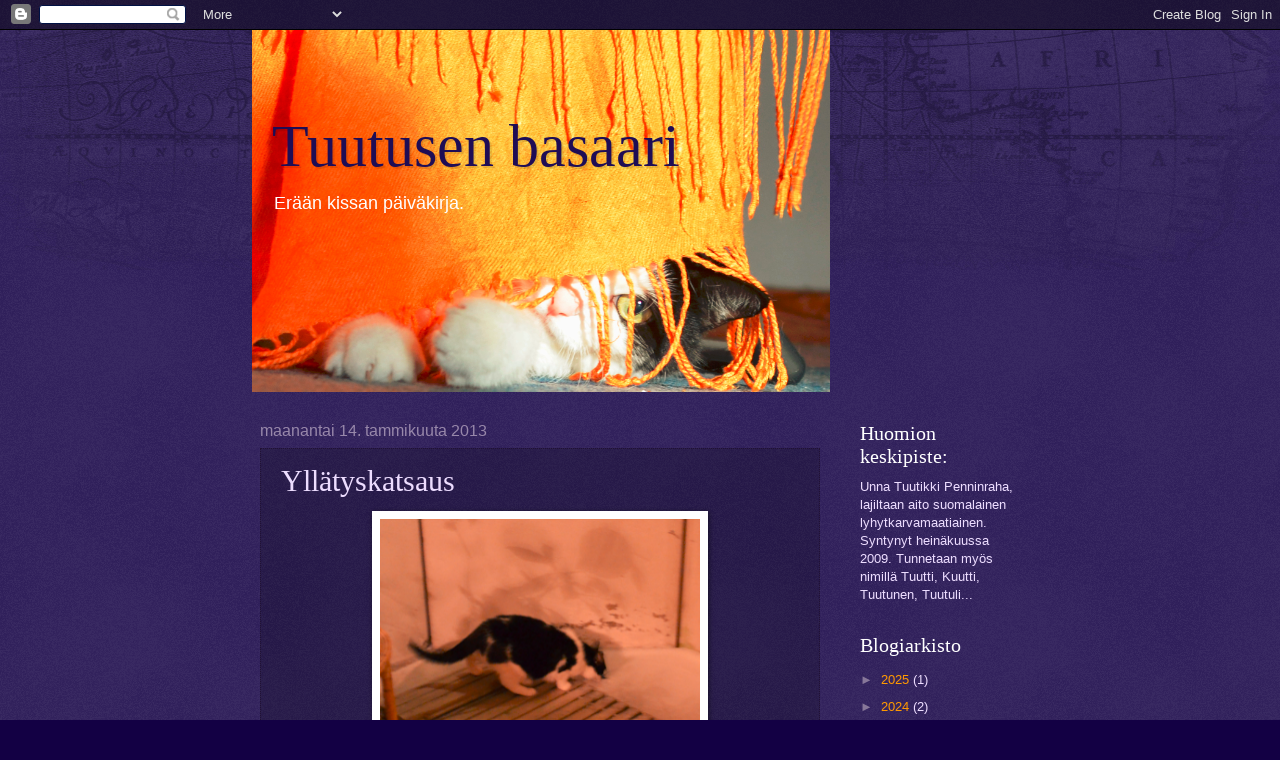

--- FILE ---
content_type: text/html; charset=UTF-8
request_url: https://unnatuutikki.blogspot.com/2013/01/yllatyskatsaus.html?showComment=1358275042043
body_size: 15906
content:
<!DOCTYPE html>
<html class='v2' dir='ltr' xmlns='http://www.w3.org/1999/xhtml' xmlns:b='http://www.google.com/2005/gml/b' xmlns:data='http://www.google.com/2005/gml/data' xmlns:expr='http://www.google.com/2005/gml/expr'>
<head>
<link href='https://www.blogger.com/static/v1/widgets/335934321-css_bundle_v2.css' rel='stylesheet' type='text/css'/>
<meta content='width=1100' name='viewport'/>
<meta content='text/html; charset=UTF-8' http-equiv='Content-Type'/>
<meta content='blogger' name='generator'/>
<link href='https://unnatuutikki.blogspot.com/favicon.ico' rel='icon' type='image/x-icon'/>
<link href='http://unnatuutikki.blogspot.com/2013/01/yllatyskatsaus.html' rel='canonical'/>
<link rel="alternate" type="application/atom+xml" title="Tuutusen basaari - Atom" href="https://unnatuutikki.blogspot.com/feeds/posts/default" />
<link rel="alternate" type="application/rss+xml" title="Tuutusen basaari - RSS" href="https://unnatuutikki.blogspot.com/feeds/posts/default?alt=rss" />
<link rel="service.post" type="application/atom+xml" title="Tuutusen basaari - Atom" href="https://www.blogger.com/feeds/9187560083981891805/posts/default" />

<link rel="alternate" type="application/atom+xml" title="Tuutusen basaari - Atom" href="https://unnatuutikki.blogspot.com/feeds/8601558813430110280/comments/default" />
<!--Can't find substitution for tag [blog.ieCssRetrofitLinks]-->
<link href='https://blogger.googleusercontent.com/img/b/R29vZ2xl/AVvXsEjIoO2Q2xnnQ-ELun0NbjRZVxXll4nl22JKg-6D3B7PuFZRgo2g08FgVvDIu3X_GxKHbtmhnJzRKUwvg6hlOxTV4PQgRpzcxWIPazAqCGTDgybCJOlJTz24zLwOWXrfi3mDOsgd_sTsalAH/s320/talviulko1.PNG' rel='image_src'/>
<meta content='http://unnatuutikki.blogspot.com/2013/01/yllatyskatsaus.html' property='og:url'/>
<meta content='Yllätyskatsaus' property='og:title'/>
<meta content='   Tahtoo ruohoa, eikä lunta.   Pieni  mustavalkoinen viimanvihaaja luikahti parvekkeelle lumesta piittamatta.  Paheksuu neiti toki laajamit...' property='og:description'/>
<meta content='https://blogger.googleusercontent.com/img/b/R29vZ2xl/AVvXsEjIoO2Q2xnnQ-ELun0NbjRZVxXll4nl22JKg-6D3B7PuFZRgo2g08FgVvDIu3X_GxKHbtmhnJzRKUwvg6hlOxTV4PQgRpzcxWIPazAqCGTDgybCJOlJTz24zLwOWXrfi3mDOsgd_sTsalAH/w1200-h630-p-k-no-nu/talviulko1.PNG' property='og:image'/>
<title>Tuutusen basaari: Yllätyskatsaus</title>
<style id='page-skin-1' type='text/css'><!--
/*
-----------------------------------------------
Blogger Template Style
Name:     Watermark
Designer: Blogger
URL:      www.blogger.com
----------------------------------------------- */
/* Use this with templates/1ktemplate-*.html */
/* Content
----------------------------------------------- */
body {
font: normal normal 14px Arial, Tahoma, Helvetica, FreeSans, sans-serif;
color: #edddff;
background: #130044 url(//www.blogblog.com/1kt/watermark/body_background_navigator.png) repeat scroll top left;
}
html body .content-outer {
min-width: 0;
max-width: 100%;
width: 100%;
}
.content-outer {
font-size: 92%;
}
a:link {
text-decoration:none;
color: #ff9900;
}
a:visited {
text-decoration:none;
color: #8566ff;
}
a:hover {
text-decoration:underline;
color: #edccff;
}
.body-fauxcolumns .cap-top {
margin-top: 30px;
background: transparent url(//www.blogblog.com/1kt/watermark/body_overlay_navigator.png) no-repeat scroll top center;
height: 256px;
}
.content-inner {
padding: 0;
}
/* Header
----------------------------------------------- */
.header-inner .Header .titlewrapper,
.header-inner .Header .descriptionwrapper {
padding-left: 20px;
padding-right: 20px;
}
.Header h1 {
font: normal normal 60px Georgia, Utopia, 'Palatino Linotype', Palatino, serif;
color: #1f0d55;
text-shadow: 2px 2px rgba(0, 0, 0, .1);
}
.Header h1 a {
color: #1f0d55;
}
.Header .description {
font-size: 140%;
color: #ffffff;
}
/* Tabs
----------------------------------------------- */
.tabs-inner .section {
margin: 0 20px;
}
.tabs-inner .PageList, .tabs-inner .LinkList, .tabs-inner .Labels {
margin-left: -11px;
margin-right: -11px;
background-color: transparent;
border-top: 0 solid #ffffff;
border-bottom: 0 solid #ffffff;
-moz-box-shadow: 0 0 0 rgba(0, 0, 0, .3);
-webkit-box-shadow: 0 0 0 rgba(0, 0, 0, .3);
-goog-ms-box-shadow: 0 0 0 rgba(0, 0, 0, .3);
box-shadow: 0 0 0 rgba(0, 0, 0, .3);
}
.tabs-inner .PageList .widget-content,
.tabs-inner .LinkList .widget-content,
.tabs-inner .Labels .widget-content {
margin: -3px -11px;
background: transparent none  no-repeat scroll right;
}
.tabs-inner .widget ul {
padding: 2px 25px;
max-height: 34px;
background: transparent none no-repeat scroll left;
}
.tabs-inner .widget li {
border: none;
}
.tabs-inner .widget li a {
display: inline-block;
padding: .25em 1em;
font: normal normal 20px Georgia, Utopia, 'Palatino Linotype', Palatino, serif;
color: #ca77ff;
border-right: 1px solid #655577;
}
.tabs-inner .widget li:first-child a {
border-left: 1px solid #655577;
}
.tabs-inner .widget li.selected a, .tabs-inner .widget li a:hover {
color: #ffffff;
}
/* Headings
----------------------------------------------- */
h2 {
font: normal normal 20px Georgia, Utopia, 'Palatino Linotype', Palatino, serif;
color: #ffffff;
margin: 0 0 .5em;
}
h2.date-header {
font: normal normal 16px Arial, Tahoma, Helvetica, FreeSans, sans-serif;
color: #9888aa;
}
/* Main
----------------------------------------------- */
.main-inner .column-center-inner,
.main-inner .column-left-inner,
.main-inner .column-right-inner {
padding: 0 5px;
}
.main-outer {
margin-top: 0;
background: transparent none no-repeat scroll top left;
}
.main-inner {
padding-top: 30px;
}
.main-cap-top {
position: relative;
}
.main-cap-top .cap-right {
position: absolute;
height: 0;
width: 100%;
bottom: 0;
background: transparent none repeat-x scroll bottom center;
}
.main-cap-top .cap-left {
position: absolute;
height: 245px;
width: 280px;
right: 0;
bottom: 0;
background: transparent none no-repeat scroll bottom left;
}
/* Posts
----------------------------------------------- */
.post-outer {
padding: 15px 20px;
margin: 0 0 25px;
background: transparent url(//www.blogblog.com/1kt/watermark/post_background_navigator.png) repeat scroll top left;
_background-image: none;
border: dotted 1px #211133;
-moz-box-shadow: 0 0 0 rgba(0, 0, 0, .1);
-webkit-box-shadow: 0 0 0 rgba(0, 0, 0, .1);
-goog-ms-box-shadow: 0 0 0 rgba(0, 0, 0, .1);
box-shadow: 0 0 0 rgba(0, 0, 0, .1);
}
h3.post-title {
font: normal normal 30px Georgia, Utopia, 'Palatino Linotype', Palatino, serif;
margin: 0;
}
.comments h4 {
font: normal normal 30px Georgia, Utopia, 'Palatino Linotype', Palatino, serif;
margin: 1em 0 0;
}
.post-body {
font-size: 105%;
line-height: 1.5;
position: relative;
}
.post-header {
margin: 0 0 1em;
color: #9888aa;
}
.post-footer {
margin: 10px 0 0;
padding: 10px 0 0;
color: #9888aa;
border-top: dashed 1px #877799;
}
#blog-pager {
font-size: 140%
}
#comments .comment-author {
padding-top: 1.5em;
border-top: dashed 1px #877799;
background-position: 0 1.5em;
}
#comments .comment-author:first-child {
padding-top: 0;
border-top: none;
}
.avatar-image-container {
margin: .2em 0 0;
}
/* Comments
----------------------------------------------- */
.comments .comments-content .icon.blog-author {
background-repeat: no-repeat;
background-image: url([data-uri]);
}
.comments .comments-content .loadmore a {
border-top: 1px solid #877799;
border-bottom: 1px solid #877799;
}
.comments .continue {
border-top: 2px solid #877799;
}
/* Widgets
----------------------------------------------- */
.widget ul, .widget #ArchiveList ul.flat {
padding: 0;
list-style: none;
}
.widget ul li, .widget #ArchiveList ul.flat li {
padding: .35em 0;
text-indent: 0;
border-top: dashed 1px #877799;
}
.widget ul li:first-child, .widget #ArchiveList ul.flat li:first-child {
border-top: none;
}
.widget .post-body ul {
list-style: disc;
}
.widget .post-body ul li {
border: none;
}
.widget .zippy {
color: #877799;
}
.post-body img, .post-body .tr-caption-container, .Profile img, .Image img,
.BlogList .item-thumbnail img {
padding: 5px;
background: #fff;
-moz-box-shadow: 1px 1px 5px rgba(0, 0, 0, .5);
-webkit-box-shadow: 1px 1px 5px rgba(0, 0, 0, .5);
-goog-ms-box-shadow: 1px 1px 5px rgba(0, 0, 0, .5);
box-shadow: 1px 1px 5px rgba(0, 0, 0, .5);
}
.post-body img, .post-body .tr-caption-container {
padding: 8px;
}
.post-body .tr-caption-container {
color: #333333;
}
.post-body .tr-caption-container img {
padding: 0;
background: transparent;
border: none;
-moz-box-shadow: 0 0 0 rgba(0, 0, 0, .1);
-webkit-box-shadow: 0 0 0 rgba(0, 0, 0, .1);
-goog-ms-box-shadow: 0 0 0 rgba(0, 0, 0, .1);
box-shadow: 0 0 0 rgba(0, 0, 0, .1);
}
/* Footer
----------------------------------------------- */
.footer-outer {
color:#edddff;
background: #000011 url(//www.blogblog.com/1kt/watermark/body_background_navigator.png) repeat scroll top left;
}
.footer-outer a {
color: #ff9900;
}
.footer-outer a:visited {
color: #8566ff;
}
.footer-outer a:hover {
color: #edccff;
}
.footer-outer .widget h2 {
color: #ffffff;
}
/* Mobile
----------------------------------------------- */
body.mobile  {
background-size: 100% auto;
}
.mobile .body-fauxcolumn-outer {
background: transparent none repeat scroll top left;
}
html .mobile .mobile-date-outer {
border-bottom: none;
background: transparent url(//www.blogblog.com/1kt/watermark/post_background_navigator.png) repeat scroll top left;
_background-image: none;
margin-bottom: 10px;
}
.mobile .main-inner .date-outer {
padding: 0;
}
.mobile .main-inner .date-header {
margin: 10px;
}
.mobile .main-cap-top {
z-index: -1;
}
.mobile .content-outer {
font-size: 100%;
}
.mobile .post-outer {
padding: 10px;
}
.mobile .main-cap-top .cap-left {
background: transparent none no-repeat scroll bottom left;
}
.mobile .body-fauxcolumns .cap-top {
margin: 0;
}
.mobile-link-button {
background: transparent url(//www.blogblog.com/1kt/watermark/post_background_navigator.png) repeat scroll top left;
}
.mobile-link-button a:link, .mobile-link-button a:visited {
color: #ff9900;
}
.mobile-index-date .date-header {
color: #9888aa;
}
.mobile-index-contents {
color: #edddff;
}
.mobile .tabs-inner .section {
margin: 0;
}
.mobile .tabs-inner .PageList {
margin-left: 0;
margin-right: 0;
}
.mobile .tabs-inner .PageList .widget-content {
margin: 0;
color: #ffffff;
background: transparent url(//www.blogblog.com/1kt/watermark/post_background_navigator.png) repeat scroll top left;
}
.mobile .tabs-inner .PageList .widget-content .pagelist-arrow {
border-left: 1px solid #655577;
}
.header-outer {
width:577px;
padding-right:200px;
margin:auto;
}
div.titlewrapper {
margin-top:60px;
}
--></style>
<style id='template-skin-1' type='text/css'><!--
body {
min-width: 800px;
}
.content-outer, .content-fauxcolumn-outer, .region-inner {
min-width: 800px;
max-width: 800px;
_width: 800px;
}
.main-inner .columns {
padding-left: 0px;
padding-right: 200px;
}
.main-inner .fauxcolumn-center-outer {
left: 0px;
right: 200px;
/* IE6 does not respect left and right together */
_width: expression(this.parentNode.offsetWidth -
parseInt("0px") -
parseInt("200px") + 'px');
}
.main-inner .fauxcolumn-left-outer {
width: 0px;
}
.main-inner .fauxcolumn-right-outer {
width: 200px;
}
.main-inner .column-left-outer {
width: 0px;
right: 100%;
margin-left: -0px;
}
.main-inner .column-right-outer {
width: 200px;
margin-right: -200px;
}
#layout {
min-width: 0;
}
#layout .content-outer {
min-width: 0;
width: 800px;
}
#layout .region-inner {
min-width: 0;
width: auto;
}
--></style>
<script type='text/javascript'>
        (function(i,s,o,g,r,a,m){i['GoogleAnalyticsObject']=r;i[r]=i[r]||function(){
        (i[r].q=i[r].q||[]).push(arguments)},i[r].l=1*new Date();a=s.createElement(o),
        m=s.getElementsByTagName(o)[0];a.async=1;a.src=g;m.parentNode.insertBefore(a,m)
        })(window,document,'script','https://www.google-analytics.com/analytics.js','ga');
        ga('create', 'UA-45969484-1', 'auto', 'blogger');
        ga('blogger.send', 'pageview');
      </script>
<link href='https://www.blogger.com/dyn-css/authorization.css?targetBlogID=9187560083981891805&amp;zx=5fb49281-2365-4b71-9980-a14bac8c4644' media='none' onload='if(media!=&#39;all&#39;)media=&#39;all&#39;' rel='stylesheet'/><noscript><link href='https://www.blogger.com/dyn-css/authorization.css?targetBlogID=9187560083981891805&amp;zx=5fb49281-2365-4b71-9980-a14bac8c4644' rel='stylesheet'/></noscript>
<meta name='google-adsense-platform-account' content='ca-host-pub-1556223355139109'/>
<meta name='google-adsense-platform-domain' content='blogspot.com'/>

</head>
<body class='loading variant-navigator'>
<div class='navbar section' id='navbar'><div class='widget Navbar' data-version='1' id='Navbar1'><script type="text/javascript">
    function setAttributeOnload(object, attribute, val) {
      if(window.addEventListener) {
        window.addEventListener('load',
          function(){ object[attribute] = val; }, false);
      } else {
        window.attachEvent('onload', function(){ object[attribute] = val; });
      }
    }
  </script>
<div id="navbar-iframe-container"></div>
<script type="text/javascript" src="https://apis.google.com/js/platform.js"></script>
<script type="text/javascript">
      gapi.load("gapi.iframes:gapi.iframes.style.bubble", function() {
        if (gapi.iframes && gapi.iframes.getContext) {
          gapi.iframes.getContext().openChild({
              url: 'https://www.blogger.com/navbar/9187560083981891805?po\x3d8601558813430110280\x26origin\x3dhttps://unnatuutikki.blogspot.com',
              where: document.getElementById("navbar-iframe-container"),
              id: "navbar-iframe"
          });
        }
      });
    </script><script type="text/javascript">
(function() {
var script = document.createElement('script');
script.type = 'text/javascript';
script.src = '//pagead2.googlesyndication.com/pagead/js/google_top_exp.js';
var head = document.getElementsByTagName('head')[0];
if (head) {
head.appendChild(script);
}})();
</script>
</div></div>
<div class='body-fauxcolumns'>
<div class='fauxcolumn-outer body-fauxcolumn-outer'>
<div class='cap-top'>
<div class='cap-left'></div>
<div class='cap-right'></div>
</div>
<div class='fauxborder-left'>
<div class='fauxborder-right'></div>
<div class='fauxcolumn-inner'>
</div>
</div>
<div class='cap-bottom'>
<div class='cap-left'></div>
<div class='cap-right'></div>
</div>
</div>
</div>
<div class='content'>
<div class='content-fauxcolumns'>
<div class='fauxcolumn-outer content-fauxcolumn-outer'>
<div class='cap-top'>
<div class='cap-left'></div>
<div class='cap-right'></div>
</div>
<div class='fauxborder-left'>
<div class='fauxborder-right'></div>
<div class='fauxcolumn-inner'>
</div>
</div>
<div class='cap-bottom'>
<div class='cap-left'></div>
<div class='cap-right'></div>
</div>
</div>
</div>
<div class='content-outer'>
<div class='content-cap-top cap-top'>
<div class='cap-left'></div>
<div class='cap-right'></div>
</div>
<div class='fauxborder-left content-fauxborder-left'>
<div class='fauxborder-right content-fauxborder-right'></div>
<div class='content-inner'>
<header>
<div class='header-outer'>
<div class='header-cap-top cap-top'>
<div class='cap-left'></div>
<div class='cap-right'></div>
</div>
<div class='fauxborder-left header-fauxborder-left'>
<div class='fauxborder-right header-fauxborder-right'></div>
<div class='region-inner header-inner'>
<div class='header section' id='header'><div class='widget Header' data-version='1' id='Header1'>
<div id='header-inner' style='background-image: url("https://blogger.googleusercontent.com/img/b/R29vZ2xl/AVvXsEhtJ5afyGn-PjB7A8YCZzVgAqmlm8Wr0JkIpE-qb8ctSG4e3L7oDwp140I6X0M4m70clQd5gubE7KDyoHpcoQbReInZez3yAf42muLLqSRrruOeOSvcgTzhZubyvekm16TahqwzxiGCOVxP/s1600/basaaribanneri2.png"); background-position: left; width: 578px; min-height: 362px; _height: 362px; background-repeat: no-repeat; '>
<div class='titlewrapper' style='background: transparent'>
<h1 class='title' style='background: transparent; border-width: 0px'>
<a href='https://unnatuutikki.blogspot.com/'>
Tuutusen basaari
</a>
</h1>
</div>
<div class='descriptionwrapper'>
<p class='description'><span>Erään kissan päiväkirja.</span></p>
</div>
</div>
</div></div>
</div>
</div>
<div class='header-cap-bottom cap-bottom'>
<div class='cap-left'></div>
<div class='cap-right'></div>
</div>
</div>
</header>
<div class='tabs-outer'>
<div class='tabs-cap-top cap-top'>
<div class='cap-left'></div>
<div class='cap-right'></div>
</div>
<div class='fauxborder-left tabs-fauxborder-left'>
<div class='fauxborder-right tabs-fauxborder-right'></div>
<div class='region-inner tabs-inner'>
<div class='tabs no-items section' id='crosscol'></div>
<div class='tabs no-items section' id='crosscol-overflow'></div>
</div>
</div>
<div class='tabs-cap-bottom cap-bottom'>
<div class='cap-left'></div>
<div class='cap-right'></div>
</div>
</div>
<div class='main-outer'>
<div class='main-cap-top cap-top'>
<div class='cap-left'></div>
<div class='cap-right'></div>
</div>
<div class='fauxborder-left main-fauxborder-left'>
<div class='fauxborder-right main-fauxborder-right'></div>
<div class='region-inner main-inner'>
<div class='columns fauxcolumns'>
<div class='fauxcolumn-outer fauxcolumn-center-outer'>
<div class='cap-top'>
<div class='cap-left'></div>
<div class='cap-right'></div>
</div>
<div class='fauxborder-left'>
<div class='fauxborder-right'></div>
<div class='fauxcolumn-inner'>
</div>
</div>
<div class='cap-bottom'>
<div class='cap-left'></div>
<div class='cap-right'></div>
</div>
</div>
<div class='fauxcolumn-outer fauxcolumn-left-outer'>
<div class='cap-top'>
<div class='cap-left'></div>
<div class='cap-right'></div>
</div>
<div class='fauxborder-left'>
<div class='fauxborder-right'></div>
<div class='fauxcolumn-inner'>
</div>
</div>
<div class='cap-bottom'>
<div class='cap-left'></div>
<div class='cap-right'></div>
</div>
</div>
<div class='fauxcolumn-outer fauxcolumn-right-outer'>
<div class='cap-top'>
<div class='cap-left'></div>
<div class='cap-right'></div>
</div>
<div class='fauxborder-left'>
<div class='fauxborder-right'></div>
<div class='fauxcolumn-inner'>
</div>
</div>
<div class='cap-bottom'>
<div class='cap-left'></div>
<div class='cap-right'></div>
</div>
</div>
<!-- corrects IE6 width calculation -->
<div class='columns-inner'>
<div class='column-center-outer'>
<div class='column-center-inner'>
<div class='main section' id='main'><div class='widget Blog' data-version='1' id='Blog1'>
<div class='blog-posts hfeed'>

          <div class="date-outer">
        
<h2 class='date-header'><span>maanantai 14. tammikuuta 2013</span></h2>

          <div class="date-posts">
        
<div class='post-outer'>
<div class='post hentry' itemprop='blogPost' itemscope='itemscope' itemtype='http://schema.org/BlogPosting'>
<meta content='https://blogger.googleusercontent.com/img/b/R29vZ2xl/AVvXsEjIoO2Q2xnnQ-ELun0NbjRZVxXll4nl22JKg-6D3B7PuFZRgo2g08FgVvDIu3X_GxKHbtmhnJzRKUwvg6hlOxTV4PQgRpzcxWIPazAqCGTDgybCJOlJTz24zLwOWXrfi3mDOsgd_sTsalAH/s320/talviulko1.PNG' itemprop='image_url'/>
<meta content='9187560083981891805' itemprop='blogId'/>
<meta content='8601558813430110280' itemprop='postId'/>
<a name='8601558813430110280'></a>
<h3 class='post-title entry-title' itemprop='name'>
Yllätyskatsaus
</h3>
<div class='post-header'>
<div class='post-header-line-1'></div>
</div>
<div class='post-body entry-content' id='post-body-8601558813430110280' itemprop='description articleBody'>
<div class="separator" style="clear: both; text-align: center;">
<a href="https://blogger.googleusercontent.com/img/b/R29vZ2xl/AVvXsEjIoO2Q2xnnQ-ELun0NbjRZVxXll4nl22JKg-6D3B7PuFZRgo2g08FgVvDIu3X_GxKHbtmhnJzRKUwvg6hlOxTV4PQgRpzcxWIPazAqCGTDgybCJOlJTz24zLwOWXrfi3mDOsgd_sTsalAH/s1600/talviulko1.PNG" style="margin-left: 1em; margin-right: 1em;"><img border="0" height="234" src="https://blogger.googleusercontent.com/img/b/R29vZ2xl/AVvXsEjIoO2Q2xnnQ-ELun0NbjRZVxXll4nl22JKg-6D3B7PuFZRgo2g08FgVvDIu3X_GxKHbtmhnJzRKUwvg6hlOxTV4PQgRpzcxWIPazAqCGTDgybCJOlJTz24zLwOWXrfi3mDOsgd_sTsalAH/s320/talviulko1.PNG" width="320" /></a></div>
<div style="text-align: center;">
<span style="font-size: x-small;">Tahtoo ruohoa, eikä lunta. </span></div>
<br />
Pieni
 mustavalkoinen viimanvihaaja luikahti parvekkeelle lumesta piittamatta.
 Paheksuu neiti toki laajamittaisia lumiesiintymiäkin, sillä nehän ovat 
kylmiä. Parvekkeen ohuen ohutta lumikerrosta oli kuitenkin nuuskittava, 
vaikkei sen yli voinutkaan prinsessakäpälin kävellä.<br />
<br />
<div class="separator" style="clear: both; text-align: center;">
<a href="https://blogger.googleusercontent.com/img/b/R29vZ2xl/AVvXsEg4qssKVizQwi2T2cpo17xfBqMepYGOh4Y2BXApXl2ztEktpDfS9w9ulkXvhVrmg0SgpMqOHibJQ2U-MyQVUnBq9rJ_w5DmR_TNkXCKSMVL9Kyv2og1Zytme4B-93jClYcTmphzAkMxBZPd/s1600/talviulko2.PNG" style="margin-left: 1em; margin-right: 1em;"><img border="0" height="228" src="https://blogger.googleusercontent.com/img/b/R29vZ2xl/AVvXsEg4qssKVizQwi2T2cpo17xfBqMepYGOh4Y2BXApXl2ztEktpDfS9w9ulkXvhVrmg0SgpMqOHibJQ2U-MyQVUnBq9rJ_w5DmR_TNkXCKSMVL9Kyv2og1Zytme4B-93jClYcTmphzAkMxBZPd/s320/talviulko2.PNG" width="320" /></a></div>
<div style="text-align: center;">
<span style="font-size: x-small;">Vilpoisa basaari. </span></div>
<br />
Tosiasiassahan
 neiti Penninraha oli tietenkin katsastamassa tuoretta basaarin paikkaa,
 mutta totesi tarjolla olevan teltan hieman liian hyvin jäähdytetyksi ja
 tehokkaasti ilmastoiduksi. Basaari ei siis jatka säännöllistä toimintaa
 parvekeoloissa.
<div style='clear: both;'></div>
</div>
<div class='post-footer'>
<div class='post-footer-line post-footer-line-1'><span class='post-author vcard'>
Lähettänyt
<span class='fn' itemprop='author' itemscope='itemscope' itemtype='http://schema.org/Person'>
<meta content='https://www.blogger.com/profile/10057625267231396110' itemprop='url'/>
<a class='g-profile' href='https://www.blogger.com/profile/10057625267231396110' rel='author' title='author profile'>
<span itemprop='name'>ella</span>
</a>
</span>
</span>
<span class='post-timestamp'>
klo
<meta content='http://unnatuutikki.blogspot.com/2013/01/yllatyskatsaus.html' itemprop='url'/>
<a class='timestamp-link' href='https://unnatuutikki.blogspot.com/2013/01/yllatyskatsaus.html' rel='bookmark' title='permanent link'><abbr class='published' itemprop='datePublished' title='2013-01-14T23:21:00+02:00'>23.21</abbr></a>
</span>
<span class='post-comment-link'>
</span>
<span class='post-icons'>
<span class='item-control blog-admin pid-1947709254'>
<a href='https://www.blogger.com/post-edit.g?blogID=9187560083981891805&postID=8601558813430110280&from=pencil' title='Muokkaa tekstiä'>
<img alt='' class='icon-action' height='18' src='https://resources.blogblog.com/img/icon18_edit_allbkg.gif' width='18'/>
</a>
</span>
</span>
<div class='post-share-buttons goog-inline-block'>
<a class='goog-inline-block share-button sb-email' href='https://www.blogger.com/share-post.g?blogID=9187560083981891805&postID=8601558813430110280&target=email' target='_blank' title='Kohteen lähettäminen sähköpostitse'><span class='share-button-link-text'>Kohteen lähettäminen sähköpostitse</span></a><a class='goog-inline-block share-button sb-blog' href='https://www.blogger.com/share-post.g?blogID=9187560083981891805&postID=8601558813430110280&target=blog' onclick='window.open(this.href, "_blank", "height=270,width=475"); return false;' target='_blank' title='Bloggaa tästä!'><span class='share-button-link-text'>Bloggaa tästä!</span></a><a class='goog-inline-block share-button sb-twitter' href='https://www.blogger.com/share-post.g?blogID=9187560083981891805&postID=8601558813430110280&target=twitter' target='_blank' title='Jaa X:ssä'><span class='share-button-link-text'>Jaa X:ssä</span></a><a class='goog-inline-block share-button sb-facebook' href='https://www.blogger.com/share-post.g?blogID=9187560083981891805&postID=8601558813430110280&target=facebook' onclick='window.open(this.href, "_blank", "height=430,width=640"); return false;' target='_blank' title='Jaa Facebookiin'><span class='share-button-link-text'>Jaa Facebookiin</span></a><a class='goog-inline-block share-button sb-pinterest' href='https://www.blogger.com/share-post.g?blogID=9187560083981891805&postID=8601558813430110280&target=pinterest' target='_blank' title='Jaa Pinterestiin'><span class='share-button-link-text'>Jaa Pinterestiin</span></a>
</div>
</div>
<div class='post-footer-line post-footer-line-2'><span class='post-labels'>
Tunnisteet:
<a href='https://unnatuutikki.blogspot.com/search/label/eloa' rel='tag'>eloa</a>
</span>
</div>
<div class='post-footer-line post-footer-line-3'><span class='post-location'>
</span>
</div>
</div>
</div>
<div class='comments' id='comments'>
<a name='comments'></a>
<h4>11 kommenttia:</h4>
<div id='Blog1_comments-block-wrapper'>
<dl class='avatar-comment-indent' id='comments-block'>
<dt class='comment-author ' id='c8566698236336911438'>
<a name='c8566698236336911438'></a>
<div class="avatar-image-container vcard"><span dir="ltr"><a href="https://www.blogger.com/profile/01332560209821571526" target="" rel="nofollow" onclick="" class="avatar-hovercard" id="av-8566698236336911438-01332560209821571526"><img src="https://resources.blogblog.com/img/blank.gif" width="35" height="35" class="delayLoad" style="display: none;" longdesc="//blogger.googleusercontent.com/img/b/R29vZ2xl/AVvXsEji7na5l-ON5a4ZOnLS0Cf0bRP-m_GfpaO_2Umi33lsFNcelN0AsbLEwcnQk-k_dsxck8OwXi7E4ieIUac8ol4w08-lGP6s4I0HimRpA6M_vWrMURFzW6GTAoP0XBoaDA/s45-c/DSC_6181.JPG" alt="" title="Tuua">

<noscript><img src="//blogger.googleusercontent.com/img/b/R29vZ2xl/AVvXsEji7na5l-ON5a4ZOnLS0Cf0bRP-m_GfpaO_2Umi33lsFNcelN0AsbLEwcnQk-k_dsxck8OwXi7E4ieIUac8ol4w08-lGP6s4I0HimRpA6M_vWrMURFzW6GTAoP0XBoaDA/s45-c/DSC_6181.JPG" width="35" height="35" class="photo" alt=""></noscript></a></span></div>
<a href='https://www.blogger.com/profile/01332560209821571526' rel='nofollow'>Tuua</a>
kirjoitti...
</dt>
<dd class='comment-body' id='Blog1_cmt-8566698236336911438'>
<p>
Lumikasta eivät ole prinsessoja varten... Täällä ainakin odotetaan jo kovasti parvekekauden alkua ja ruohoa.
</p>
</dd>
<dd class='comment-footer'>
<span class='comment-timestamp'>
<a href='https://unnatuutikki.blogspot.com/2013/01/yllatyskatsaus.html?showComment=1358230939844#c8566698236336911438' title='comment permalink'>
15. tammikuuta 2013 klo 8.22
</a>
<span class='item-control blog-admin pid-1750369268'>
<a class='comment-delete' href='https://www.blogger.com/comment/delete/9187560083981891805/8566698236336911438' title='Poista kommentti'>
<img src='https://resources.blogblog.com/img/icon_delete13.gif'/>
</a>
</span>
</span>
</dd>
<dt class='comment-author ' id='c5326038389952540163'>
<a name='c5326038389952540163'></a>
<div class="avatar-image-container vcard"><span dir="ltr"><a href="https://www.blogger.com/profile/09281358095132499832" target="" rel="nofollow" onclick="" class="avatar-hovercard" id="av-5326038389952540163-09281358095132499832"><img src="https://resources.blogblog.com/img/blank.gif" width="35" height="35" class="delayLoad" style="display: none;" longdesc="//blogger.googleusercontent.com/img/b/R29vZ2xl/AVvXsEj4QcsXAsq7Ss7RODjqDJbJjeV0kBXreZ8724AhXmPOYst5ACifAr-QtL263gHSz_3A-q_AwjoN2aWaQAEkDHujAzTuyRDf_F1Izo_hb0fAoNKTpRZczBakrDVuatlDdhk/s45-c/*" alt="" title="Myrsky ja Minna">

<noscript><img src="//blogger.googleusercontent.com/img/b/R29vZ2xl/AVvXsEj4QcsXAsq7Ss7RODjqDJbJjeV0kBXreZ8724AhXmPOYst5ACifAr-QtL263gHSz_3A-q_AwjoN2aWaQAEkDHujAzTuyRDf_F1Izo_hb0fAoNKTpRZczBakrDVuatlDdhk/s45-c/*" width="35" height="35" class="photo" alt=""></noscript></a></span></div>
<a href='https://www.blogger.com/profile/09281358095132499832' rel='nofollow'>Myrsky ja Minna</a>
kirjoitti...
</dt>
<dd class='comment-body' id='Blog1_cmt-5326038389952540163'>
<p>
Sitä tarvitsisi jonkun infrapunalämmittimen noihin olosuhteisiin että basaaria voisi avoinna pitää talvellakin...
</p>
</dd>
<dd class='comment-footer'>
<span class='comment-timestamp'>
<a href='https://unnatuutikki.blogspot.com/2013/01/yllatyskatsaus.html?showComment=1358232997792#c5326038389952540163' title='comment permalink'>
15. tammikuuta 2013 klo 8.56
</a>
<span class='item-control blog-admin pid-1949461049'>
<a class='comment-delete' href='https://www.blogger.com/comment/delete/9187560083981891805/5326038389952540163' title='Poista kommentti'>
<img src='https://resources.blogblog.com/img/icon_delete13.gif'/>
</a>
</span>
</span>
</dd>
<dt class='comment-author ' id='c8810140516618852663'>
<a name='c8810140516618852663'></a>
<div class="avatar-image-container vcard"><span dir="ltr"><a href="https://www.blogger.com/profile/13844284021751127347" target="" rel="nofollow" onclick="" class="avatar-hovercard" id="av-8810140516618852663-13844284021751127347"><img src="https://resources.blogblog.com/img/blank.gif" width="35" height="35" class="delayLoad" style="display: none;" longdesc="//blogger.googleusercontent.com/img/b/R29vZ2xl/AVvXsEjM1n61wU4oqPXU--ymnRiFt0csIUtGsh_ziDYlcahaMaeCCH7fIDPHJWwfxkOxPJ9dPgHfZbpzuSJZ9hOp85aEQqzsXX4ipYHeD9fA9mP15mbR_HgckAVWrGrxJFA_ioM/s45-c/Kuva0080.jpg" alt="" title="Sirpa ">

<noscript><img src="//blogger.googleusercontent.com/img/b/R29vZ2xl/AVvXsEjM1n61wU4oqPXU--ymnRiFt0csIUtGsh_ziDYlcahaMaeCCH7fIDPHJWwfxkOxPJ9dPgHfZbpzuSJZ9hOp85aEQqzsXX4ipYHeD9fA9mP15mbR_HgckAVWrGrxJFA_ioM/s45-c/Kuva0080.jpg" width="35" height="35" class="photo" alt=""></noscript></a></span></div>
<a href='https://www.blogger.com/profile/13844284021751127347' rel='nofollow'>Sirpa </a>
kirjoitti...
</dt>
<dd class='comment-body' id='Blog1_cmt-8810140516618852663'>
<p>
Vajaan puolen vuoden päästä on basaarissakin lämmintä, kun kevät ja kesä saapuvat. :)
</p>
</dd>
<dd class='comment-footer'>
<span class='comment-timestamp'>
<a href='https://unnatuutikki.blogspot.com/2013/01/yllatyskatsaus.html?showComment=1358233194106#c8810140516618852663' title='comment permalink'>
15. tammikuuta 2013 klo 8.59
</a>
<span class='item-control blog-admin pid-120488465'>
<a class='comment-delete' href='https://www.blogger.com/comment/delete/9187560083981891805/8810140516618852663' title='Poista kommentti'>
<img src='https://resources.blogblog.com/img/icon_delete13.gif'/>
</a>
</span>
</span>
</dd>
<dt class='comment-author ' id='c4236336493072646475'>
<a name='c4236336493072646475'></a>
<div class="avatar-image-container vcard"><span dir="ltr"><a href="https://www.blogger.com/profile/06424130517694807680" target="" rel="nofollow" onclick="" class="avatar-hovercard" id="av-4236336493072646475-06424130517694807680"><img src="https://resources.blogblog.com/img/blank.gif" width="35" height="35" class="delayLoad" style="display: none;" longdesc="//blogger.googleusercontent.com/img/b/R29vZ2xl/AVvXsEhmVPzJYQ1n0h0XXWbMLzX_LJVloTKmswPvWP7B4iRNOmUVwpgguVsKYMkVnL6GWUUCIAW_CgzHxLgGvKWSfPpBBMSg_HUvXaKdiZ28mFd68EDm0fK00dgmmMdTEa3ju44/s45-c/profiilikuva.png" alt="" title="Saila">

<noscript><img src="//blogger.googleusercontent.com/img/b/R29vZ2xl/AVvXsEhmVPzJYQ1n0h0XXWbMLzX_LJVloTKmswPvWP7B4iRNOmUVwpgguVsKYMkVnL6GWUUCIAW_CgzHxLgGvKWSfPpBBMSg_HUvXaKdiZ28mFd68EDm0fK00dgmmMdTEa3ju44/s45-c/profiilikuva.png" width="35" height="35" class="photo" alt=""></noscript></a></span></div>
<a href='https://www.blogger.com/profile/06424130517694807680' rel='nofollow'>Saila</a>
kirjoitti...
</dt>
<dd class='comment-body' id='Blog1_cmt-4236336493072646475'>
<p>
Unna, neito! Pidä vaan visusti söpötassut poissa lumesta, se on epäilyttävää ainetta! Sulla kun on vielä noi silkkisukatkin.<br />*Rakastunut huokaus*<br />RANSU<br /><br />Sailan lisäys:<br />Infrapunalämmitin on loistoidea!
</p>
</dd>
<dd class='comment-footer'>
<span class='comment-timestamp'>
<a href='https://unnatuutikki.blogspot.com/2013/01/yllatyskatsaus.html?showComment=1358245897671#c4236336493072646475' title='comment permalink'>
15. tammikuuta 2013 klo 12.31
</a>
<span class='item-control blog-admin pid-1833554970'>
<a class='comment-delete' href='https://www.blogger.com/comment/delete/9187560083981891805/4236336493072646475' title='Poista kommentti'>
<img src='https://resources.blogblog.com/img/icon_delete13.gif'/>
</a>
</span>
</span>
</dd>
<dt class='comment-author ' id='c4049721023858574699'>
<a name='c4049721023858574699'></a>
<div class="avatar-image-container vcard"><span dir="ltr"><a href="https://www.blogger.com/profile/15342414733763841512" target="" rel="nofollow" onclick="" class="avatar-hovercard" id="av-4049721023858574699-15342414733763841512"><img src="https://resources.blogblog.com/img/blank.gif" width="35" height="35" class="delayLoad" style="display: none;" longdesc="//3.bp.blogspot.com/-9r4gTLbxxzg/ZzNWzmWPr8I/AAAAAAAAooc/XAWVxMHh2o4lYO_Nx4Jc9VQmkQ4H2r7eQCK4BGAYYCw/s35/5Q2A1065.JPG" alt="" title="Mamma N">

<noscript><img src="//3.bp.blogspot.com/-9r4gTLbxxzg/ZzNWzmWPr8I/AAAAAAAAooc/XAWVxMHh2o4lYO_Nx4Jc9VQmkQ4H2r7eQCK4BGAYYCw/s35/5Q2A1065.JPG" width="35" height="35" class="photo" alt=""></noscript></a></span></div>
<a href='https://www.blogger.com/profile/15342414733763841512' rel='nofollow'>Mamma N</a>
kirjoitti...
</dt>
<dd class='comment-body' id='Blog1_cmt-4049721023858574699'>
<p>
Unna Tuutikki kuuluu selkeästi Rohkelikkojen tupaan! 
</p>
</dd>
<dd class='comment-footer'>
<span class='comment-timestamp'>
<a href='https://unnatuutikki.blogspot.com/2013/01/yllatyskatsaus.html?showComment=1358268239890#c4049721023858574699' title='comment permalink'>
15. tammikuuta 2013 klo 18.43
</a>
<span class='item-control blog-admin pid-1052397787'>
<a class='comment-delete' href='https://www.blogger.com/comment/delete/9187560083981891805/4049721023858574699' title='Poista kommentti'>
<img src='https://resources.blogblog.com/img/icon_delete13.gif'/>
</a>
</span>
</span>
</dd>
<dt class='comment-author ' id='c6911192257785281783'>
<a name='c6911192257785281783'></a>
<div class="avatar-image-container vcard"><span dir="ltr"><a href="https://www.blogger.com/profile/11326784069655398133" target="" rel="nofollow" onclick="" class="avatar-hovercard" id="av-6911192257785281783-11326784069655398133"><img src="https://resources.blogblog.com/img/blank.gif" width="35" height="35" class="delayLoad" style="display: none;" longdesc="//blogger.googleusercontent.com/img/b/R29vZ2xl/AVvXsEj3oVAgcvFR2e5Szgfz6obVS06pgFt6DkdxWTpuGy9T5UDHqLROSXtUVemOPJ1mC8Ko7RYE3lY-P2OH4omgHSUG1ILOpuAcV5IuDoksuB0sH8Y2LWfmz-JA31WW94KTWg/s45-c/*" alt="" title="Sointu">

<noscript><img src="//blogger.googleusercontent.com/img/b/R29vZ2xl/AVvXsEj3oVAgcvFR2e5Szgfz6obVS06pgFt6DkdxWTpuGy9T5UDHqLROSXtUVemOPJ1mC8Ko7RYE3lY-P2OH4omgHSUG1ILOpuAcV5IuDoksuB0sH8Y2LWfmz-JA31WW94KTWg/s45-c/*" width="35" height="35" class="photo" alt=""></noscript></a></span></div>
<a href='https://www.blogger.com/profile/11326784069655398133' rel='nofollow'>Sointu</a>
kirjoitti...
</dt>
<dd class='comment-body' id='Blog1_cmt-6911192257785281783'>
<p>
Rohkea suomalainen kissa, tuiskua kohti pelottomasti ;)
</p>
</dd>
<dd class='comment-footer'>
<span class='comment-timestamp'>
<a href='https://unnatuutikki.blogspot.com/2013/01/yllatyskatsaus.html?showComment=1358275042043#c6911192257785281783' title='comment permalink'>
15. tammikuuta 2013 klo 20.37
</a>
<span class='item-control blog-admin pid-714317581'>
<a class='comment-delete' href='https://www.blogger.com/comment/delete/9187560083981891805/6911192257785281783' title='Poista kommentti'>
<img src='https://resources.blogblog.com/img/icon_delete13.gif'/>
</a>
</span>
</span>
</dd>
<dt class='comment-author blog-author' id='c2155524513025755274'>
<a name='c2155524513025755274'></a>
<div class="avatar-image-container vcard"><span dir="ltr"><a href="https://www.blogger.com/profile/10057625267231396110" target="" rel="nofollow" onclick="" class="avatar-hovercard" id="av-2155524513025755274-10057625267231396110"><img src="https://resources.blogblog.com/img/blank.gif" width="35" height="35" class="delayLoad" style="display: none;" longdesc="//blogger.googleusercontent.com/img/b/R29vZ2xl/AVvXsEjViLFdQsX4KToffkYWK_177fNOW4bSkjhcmAmELeTJMDhwA29zTBIPc7-ahgdqOKD-NzTvpjN0JXYCIoXgkOW_PBlOrz6unmqvtLGF6qUMUZuaVAy5awZq0bGJCreeJQ/s45-c/virallisena.JPG" alt="" title="ella">

<noscript><img src="//blogger.googleusercontent.com/img/b/R29vZ2xl/AVvXsEjViLFdQsX4KToffkYWK_177fNOW4bSkjhcmAmELeTJMDhwA29zTBIPc7-ahgdqOKD-NzTvpjN0JXYCIoXgkOW_PBlOrz6unmqvtLGF6qUMUZuaVAy5awZq0bGJCreeJQ/s45-c/virallisena.JPG" width="35" height="35" class="photo" alt=""></noscript></a></span></div>
<a href='https://www.blogger.com/profile/10057625267231396110' rel='nofollow'>ella</a>
kirjoitti...
</dt>
<dd class='comment-body' id='Blog1_cmt-2155524513025755274'>
<p>
Tuua: Aivan. Viheriöivät niityt ja satumaiset metsiköt visertävine lintusineen ovat enemmän tämän prinsessatassun mieleen. Lumikasat on todettu täysin sopimattomiksi :D<br /><br />Myrsky: Basaari on toiminut talvikaudella mm. päiväpeitteen alla viimalta suojassa, joten basaaritoiminnan jatkumisesta ei tarvitse olla huolissaan.<br /><br />Ransu: Kiitti huolenpidosta! Oon todellaki samaa mieltä: lumi on epäluotettavaa ja epäilyttävää kamaa!<br /><br />Terkuin Unna Tuutikki<br /><br />Saila: Joko siellä suunnitellaan Saaripalstalle liki ympärivuotista kasvukautta infrapunalämmityksen keinoin? :D<br /><br />Mamma N: Juu-u, neiti tuppaa olemaan kovastikin yllätysreipas. Pitää kansalaisiaan varpaillaan :)<br /><br />Sointu: Kauniisti sanottu ja päteehän se ainakin tällä kerralla. Vähävillaisena sisäkissana Unna tekee useimmiten vain pelottoman täyskäännöksen epäillessään ulkoiluun sopimatonta säätä :D
</p>
</dd>
<dd class='comment-footer'>
<span class='comment-timestamp'>
<a href='https://unnatuutikki.blogspot.com/2013/01/yllatyskatsaus.html?showComment=1358282575081#c2155524513025755274' title='comment permalink'>
15. tammikuuta 2013 klo 22.42
</a>
<span class='item-control blog-admin pid-1947709254'>
<a class='comment-delete' href='https://www.blogger.com/comment/delete/9187560083981891805/2155524513025755274' title='Poista kommentti'>
<img src='https://resources.blogblog.com/img/icon_delete13.gif'/>
</a>
</span>
</span>
</dd>
<dt class='comment-author ' id='c8407207698829776699'>
<a name='c8407207698829776699'></a>
<div class="avatar-image-container vcard"><span dir="ltr"><a href="https://www.blogger.com/profile/17998986647060261319" target="" rel="nofollow" onclick="" class="avatar-hovercard" id="av-8407207698829776699-17998986647060261319"><img src="https://resources.blogblog.com/img/blank.gif" width="35" height="35" class="delayLoad" style="display: none;" longdesc="//blogger.googleusercontent.com/img/b/R29vZ2xl/AVvXsEg5_YD88EQVI5SKEv5MXPJlhH2KF2vqUdSsYgLKIc0msP0U1yFP8fzaYb_7KAWr4d2-t2ViPMao_m41VsLIGkZYxLyIl7grOR8Ietj4mB7A6vR9OjlbNtbNVFQmclagXcs/s45-c/Tarun+Iphone+goodies+199.JPG" alt="" title="Taru">

<noscript><img src="//blogger.googleusercontent.com/img/b/R29vZ2xl/AVvXsEg5_YD88EQVI5SKEv5MXPJlhH2KF2vqUdSsYgLKIc0msP0U1yFP8fzaYb_7KAWr4d2-t2ViPMao_m41VsLIGkZYxLyIl7grOR8Ietj4mB7A6vR9OjlbNtbNVFQmclagXcs/s45-c/Tarun+Iphone+goodies+199.JPG" width="35" height="35" class="photo" alt=""></noscript></a></span></div>
<a href='https://www.blogger.com/profile/17998986647060261319' rel='nofollow'>Taru</a>
kirjoitti...
</dt>
<dd class='comment-body' id='Blog1_cmt-8407207698829776699'>
<p>
Mä tykkään moisesta oma-aloitteellisuudesta! Kuka sen paremmin voisi päättää onko basaari käyttökuntoinen kuin Unna Prinsessa itse :) <br /><br />
</p>
</dd>
<dd class='comment-footer'>
<span class='comment-timestamp'>
<a href='https://unnatuutikki.blogspot.com/2013/01/yllatyskatsaus.html?showComment=1358331976316#c8407207698829776699' title='comment permalink'>
16. tammikuuta 2013 klo 12.26
</a>
<span class='item-control blog-admin pid-1462567646'>
<a class='comment-delete' href='https://www.blogger.com/comment/delete/9187560083981891805/8407207698829776699' title='Poista kommentti'>
<img src='https://resources.blogblog.com/img/icon_delete13.gif'/>
</a>
</span>
</span>
</dd>
<dt class='comment-author blog-author' id='c9200285071653990424'>
<a name='c9200285071653990424'></a>
<div class="avatar-image-container vcard"><span dir="ltr"><a href="https://www.blogger.com/profile/10057625267231396110" target="" rel="nofollow" onclick="" class="avatar-hovercard" id="av-9200285071653990424-10057625267231396110"><img src="https://resources.blogblog.com/img/blank.gif" width="35" height="35" class="delayLoad" style="display: none;" longdesc="//blogger.googleusercontent.com/img/b/R29vZ2xl/AVvXsEjViLFdQsX4KToffkYWK_177fNOW4bSkjhcmAmELeTJMDhwA29zTBIPc7-ahgdqOKD-NzTvpjN0JXYCIoXgkOW_PBlOrz6unmqvtLGF6qUMUZuaVAy5awZq0bGJCreeJQ/s45-c/virallisena.JPG" alt="" title="ella">

<noscript><img src="//blogger.googleusercontent.com/img/b/R29vZ2xl/AVvXsEjViLFdQsX4KToffkYWK_177fNOW4bSkjhcmAmELeTJMDhwA29zTBIPc7-ahgdqOKD-NzTvpjN0JXYCIoXgkOW_PBlOrz6unmqvtLGF6qUMUZuaVAy5awZq0bGJCreeJQ/s45-c/virallisena.JPG" width="35" height="35" class="photo" alt=""></noscript></a></span></div>
<a href='https://www.blogger.com/profile/10057625267231396110' rel='nofollow'>ella</a>
kirjoitti...
</dt>
<dd class='comment-body' id='Blog1_cmt-9200285071653990424'>
<p>
Taru: Sanos muuta. Ei tarvitse uskoa palvelusväen sössötyksiä, kun voi käydä omin käpälin toteamassa, mikä on asian laita.
</p>
</dd>
<dd class='comment-footer'>
<span class='comment-timestamp'>
<a href='https://unnatuutikki.blogspot.com/2013/01/yllatyskatsaus.html?showComment=1358338900197#c9200285071653990424' title='comment permalink'>
16. tammikuuta 2013 klo 14.21
</a>
<span class='item-control blog-admin pid-1947709254'>
<a class='comment-delete' href='https://www.blogger.com/comment/delete/9187560083981891805/9200285071653990424' title='Poista kommentti'>
<img src='https://resources.blogblog.com/img/icon_delete13.gif'/>
</a>
</span>
</span>
</dd>
<dt class='comment-author ' id='c2272151061338680327'>
<a name='c2272151061338680327'></a>
<div class="avatar-image-container vcard"><span dir="ltr"><a href="https://www.blogger.com/profile/05860193268655162371" target="" rel="nofollow" onclick="" class="avatar-hovercard" id="av-2272151061338680327-05860193268655162371"><img src="https://resources.blogblog.com/img/blank.gif" width="35" height="35" class="delayLoad" style="display: none;" longdesc="//blogger.googleusercontent.com/img/b/R29vZ2xl/AVvXsEg8Okf_eCLuLEuPG1DPYLsv2rtBAEvqIe4HlK7rEzzTLcG_eHFWMIb9et7brVfb0OftF2UWTAwoBJUdDcHfYZLIAEvwlXBsHRpL8yNer1Hp-UNpVCuFPBfzlexVVkf8kQ/s45-c/tuuraty.JPG" alt="" title="tuut&auml;ti">

<noscript><img src="//blogger.googleusercontent.com/img/b/R29vZ2xl/AVvXsEg8Okf_eCLuLEuPG1DPYLsv2rtBAEvqIe4HlK7rEzzTLcG_eHFWMIb9et7brVfb0OftF2UWTAwoBJUdDcHfYZLIAEvwlXBsHRpL8yNer1Hp-UNpVCuFPBfzlexVVkf8kQ/s45-c/tuuraty.JPG" width="35" height="35" class="photo" alt=""></noscript></a></span></div>
<a href='https://www.blogger.com/profile/05860193268655162371' rel='nofollow'>tuutäti</a>
kirjoitti...
</dt>
<dd class='comment-body' id='Blog1_cmt-2272151061338680327'>
<p>
Niin sitä Tätilässäkin käydään, ulkona. Ja ihan päivittäin vieläpä useita kertoja. Terassin reunalla on hyvä istua miettimässä syntyjä syviä. Heti aamupalan jälkeen, illalla palvelusväen istuuduttua ruokapöytään ja vielä iltauutistenkin jälkeen. Olipa pakkasta tai ei. Ja nyt on -21*.
</p>
</dd>
<dd class='comment-footer'>
<span class='comment-timestamp'>
<a href='https://unnatuutikki.blogspot.com/2013/01/yllatyskatsaus.html?showComment=1358452824487#c2272151061338680327' title='comment permalink'>
17. tammikuuta 2013 klo 22.00
</a>
<span class='item-control blog-admin pid-1196882484'>
<a class='comment-delete' href='https://www.blogger.com/comment/delete/9187560083981891805/2272151061338680327' title='Poista kommentti'>
<img src='https://resources.blogblog.com/img/icon_delete13.gif'/>
</a>
</span>
</span>
</dd>
<dt class='comment-author blog-author' id='c7834804725915342925'>
<a name='c7834804725915342925'></a>
<div class="avatar-image-container vcard"><span dir="ltr"><a href="https://www.blogger.com/profile/10057625267231396110" target="" rel="nofollow" onclick="" class="avatar-hovercard" id="av-7834804725915342925-10057625267231396110"><img src="https://resources.blogblog.com/img/blank.gif" width="35" height="35" class="delayLoad" style="display: none;" longdesc="//blogger.googleusercontent.com/img/b/R29vZ2xl/AVvXsEjViLFdQsX4KToffkYWK_177fNOW4bSkjhcmAmELeTJMDhwA29zTBIPc7-ahgdqOKD-NzTvpjN0JXYCIoXgkOW_PBlOrz6unmqvtLGF6qUMUZuaVAy5awZq0bGJCreeJQ/s45-c/virallisena.JPG" alt="" title="ella">

<noscript><img src="//blogger.googleusercontent.com/img/b/R29vZ2xl/AVvXsEjViLFdQsX4KToffkYWK_177fNOW4bSkjhcmAmELeTJMDhwA29zTBIPc7-ahgdqOKD-NzTvpjN0JXYCIoXgkOW_PBlOrz6unmqvtLGF6qUMUZuaVAy5awZq0bGJCreeJQ/s45-c/virallisena.JPG" width="35" height="35" class="photo" alt=""></noscript></a></span></div>
<a href='https://www.blogger.com/profile/10057625267231396110' rel='nofollow'>ella</a>
kirjoitti...
</dt>
<dd class='comment-body' id='Blog1_cmt-7834804725915342925'>
<p>
Tuutäti: Kansalaisten kulloisenkin aktiviteetin tulee tätikissojen mielestä oitis keskeytyä, kun on ulkoilun aika. Samoin todennäköisesti myös pakkasen tulisi tätikissojen mielestä siksi aikaa tauota.
</p>
</dd>
<dd class='comment-footer'>
<span class='comment-timestamp'>
<a href='https://unnatuutikki.blogspot.com/2013/01/yllatyskatsaus.html?showComment=1358454202015#c7834804725915342925' title='comment permalink'>
17. tammikuuta 2013 klo 22.23
</a>
<span class='item-control blog-admin pid-1947709254'>
<a class='comment-delete' href='https://www.blogger.com/comment/delete/9187560083981891805/7834804725915342925' title='Poista kommentti'>
<img src='https://resources.blogblog.com/img/icon_delete13.gif'/>
</a>
</span>
</span>
</dd>
</dl>
</div>
<p class='comment-footer'>
<a href='https://www.blogger.com/comment/fullpage/post/9187560083981891805/8601558813430110280' onclick='javascript:window.open(this.href, "bloggerPopup", "toolbar=0,location=0,statusbar=1,menubar=0,scrollbars=yes,width=640,height=500"); return false;'>Lähetä kommentti</a>
</p>
</div>
</div>

        </div></div>
      
</div>
<div class='blog-pager' id='blog-pager'>
<span id='blog-pager-newer-link'>
<a class='blog-pager-newer-link' href='https://unnatuutikki.blogspot.com/2013/01/tiedon-valtatie.html' id='Blog1_blog-pager-newer-link' title='Uudempi teksti'>Uudempi teksti</a>
</span>
<span id='blog-pager-older-link'>
<a class='blog-pager-older-link' href='https://unnatuutikki.blogspot.com/2013/01/kainaloinen.html' id='Blog1_blog-pager-older-link' title='Vanhempi viesti'>Vanhempi viesti</a>
</span>
<a class='home-link' href='https://unnatuutikki.blogspot.com/'>Etusivu</a>
</div>
<div class='clear'></div>
<div class='post-feeds'>
<div class='feed-links'>
Tilaa:
<a class='feed-link' href='https://unnatuutikki.blogspot.com/feeds/8601558813430110280/comments/default' target='_blank' type='application/atom+xml'>Lähetä kommentteja (Atom)</a>
</div>
</div>
</div></div>
</div>
</div>
<div class='column-left-outer'>
<div class='column-left-inner'>
<aside>
</aside>
</div>
</div>
<div class='column-right-outer'>
<div class='column-right-inner'>
<aside>
<div class='sidebar section' id='sidebar-right-1'><div class='widget Text' data-version='1' id='Text1'>
<h2 class='title'>Huomion keskipiste:</h2>
<div class='widget-content'>
Unna Tuutikki Penninraha, lajiltaan aito suomalainen lyhytkarvamaatiainen. Syntynyt heinäkuussa 2009. Tunnetaan myös nimillä Tuutti, Kuutti, Tuutunen, Tuutuli...<br />
</div>
<div class='clear'></div>
</div><div class='widget BlogArchive' data-version='1' id='BlogArchive1'>
<h2>Blogiarkisto</h2>
<div class='widget-content'>
<div id='ArchiveList'>
<div id='BlogArchive1_ArchiveList'>
<ul class='hierarchy'>
<li class='archivedate collapsed'>
<a class='toggle' href='javascript:void(0)'>
<span class='zippy'>

        &#9658;&#160;
      
</span>
</a>
<a class='post-count-link' href='https://unnatuutikki.blogspot.com/2025/'>
2025
</a>
<span class='post-count' dir='ltr'>(1)</span>
<ul class='hierarchy'>
<li class='archivedate collapsed'>
<a class='toggle' href='javascript:void(0)'>
<span class='zippy'>

        &#9658;&#160;
      
</span>
</a>
<a class='post-count-link' href='https://unnatuutikki.blogspot.com/2025/09/'>
syyskuuta
</a>
<span class='post-count' dir='ltr'>(1)</span>
</li>
</ul>
</li>
</ul>
<ul class='hierarchy'>
<li class='archivedate collapsed'>
<a class='toggle' href='javascript:void(0)'>
<span class='zippy'>

        &#9658;&#160;
      
</span>
</a>
<a class='post-count-link' href='https://unnatuutikki.blogspot.com/2024/'>
2024
</a>
<span class='post-count' dir='ltr'>(2)</span>
<ul class='hierarchy'>
<li class='archivedate collapsed'>
<a class='toggle' href='javascript:void(0)'>
<span class='zippy'>

        &#9658;&#160;
      
</span>
</a>
<a class='post-count-link' href='https://unnatuutikki.blogspot.com/2024/12/'>
joulukuuta
</a>
<span class='post-count' dir='ltr'>(2)</span>
</li>
</ul>
</li>
</ul>
<ul class='hierarchy'>
<li class='archivedate collapsed'>
<a class='toggle' href='javascript:void(0)'>
<span class='zippy'>

        &#9658;&#160;
      
</span>
</a>
<a class='post-count-link' href='https://unnatuutikki.blogspot.com/2023/'>
2023
</a>
<span class='post-count' dir='ltr'>(17)</span>
<ul class='hierarchy'>
<li class='archivedate collapsed'>
<a class='toggle' href='javascript:void(0)'>
<span class='zippy'>

        &#9658;&#160;
      
</span>
</a>
<a class='post-count-link' href='https://unnatuutikki.blogspot.com/2023/12/'>
joulukuuta
</a>
<span class='post-count' dir='ltr'>(16)</span>
</li>
</ul>
<ul class='hierarchy'>
<li class='archivedate collapsed'>
<a class='toggle' href='javascript:void(0)'>
<span class='zippy'>

        &#9658;&#160;
      
</span>
</a>
<a class='post-count-link' href='https://unnatuutikki.blogspot.com/2023/09/'>
syyskuuta
</a>
<span class='post-count' dir='ltr'>(1)</span>
</li>
</ul>
</li>
</ul>
<ul class='hierarchy'>
<li class='archivedate collapsed'>
<a class='toggle' href='javascript:void(0)'>
<span class='zippy'>

        &#9658;&#160;
      
</span>
</a>
<a class='post-count-link' href='https://unnatuutikki.blogspot.com/2022/'>
2022
</a>
<span class='post-count' dir='ltr'>(3)</span>
<ul class='hierarchy'>
<li class='archivedate collapsed'>
<a class='toggle' href='javascript:void(0)'>
<span class='zippy'>

        &#9658;&#160;
      
</span>
</a>
<a class='post-count-link' href='https://unnatuutikki.blogspot.com/2022/11/'>
marraskuuta
</a>
<span class='post-count' dir='ltr'>(1)</span>
</li>
</ul>
<ul class='hierarchy'>
<li class='archivedate collapsed'>
<a class='toggle' href='javascript:void(0)'>
<span class='zippy'>

        &#9658;&#160;
      
</span>
</a>
<a class='post-count-link' href='https://unnatuutikki.blogspot.com/2022/08/'>
elokuuta
</a>
<span class='post-count' dir='ltr'>(1)</span>
</li>
</ul>
<ul class='hierarchy'>
<li class='archivedate collapsed'>
<a class='toggle' href='javascript:void(0)'>
<span class='zippy'>

        &#9658;&#160;
      
</span>
</a>
<a class='post-count-link' href='https://unnatuutikki.blogspot.com/2022/07/'>
heinäkuuta
</a>
<span class='post-count' dir='ltr'>(1)</span>
</li>
</ul>
</li>
</ul>
<ul class='hierarchy'>
<li class='archivedate collapsed'>
<a class='toggle' href='javascript:void(0)'>
<span class='zippy'>

        &#9658;&#160;
      
</span>
</a>
<a class='post-count-link' href='https://unnatuutikki.blogspot.com/2020/'>
2020
</a>
<span class='post-count' dir='ltr'>(10)</span>
<ul class='hierarchy'>
<li class='archivedate collapsed'>
<a class='toggle' href='javascript:void(0)'>
<span class='zippy'>

        &#9658;&#160;
      
</span>
</a>
<a class='post-count-link' href='https://unnatuutikki.blogspot.com/2020/12/'>
joulukuuta
</a>
<span class='post-count' dir='ltr'>(4)</span>
</li>
</ul>
<ul class='hierarchy'>
<li class='archivedate collapsed'>
<a class='toggle' href='javascript:void(0)'>
<span class='zippy'>

        &#9658;&#160;
      
</span>
</a>
<a class='post-count-link' href='https://unnatuutikki.blogspot.com/2020/11/'>
marraskuuta
</a>
<span class='post-count' dir='ltr'>(5)</span>
</li>
</ul>
<ul class='hierarchy'>
<li class='archivedate collapsed'>
<a class='toggle' href='javascript:void(0)'>
<span class='zippy'>

        &#9658;&#160;
      
</span>
</a>
<a class='post-count-link' href='https://unnatuutikki.blogspot.com/2020/10/'>
lokakuuta
</a>
<span class='post-count' dir='ltr'>(1)</span>
</li>
</ul>
</li>
</ul>
<ul class='hierarchy'>
<li class='archivedate collapsed'>
<a class='toggle' href='javascript:void(0)'>
<span class='zippy'>

        &#9658;&#160;
      
</span>
</a>
<a class='post-count-link' href='https://unnatuutikki.blogspot.com/2018/'>
2018
</a>
<span class='post-count' dir='ltr'>(5)</span>
<ul class='hierarchy'>
<li class='archivedate collapsed'>
<a class='toggle' href='javascript:void(0)'>
<span class='zippy'>

        &#9658;&#160;
      
</span>
</a>
<a class='post-count-link' href='https://unnatuutikki.blogspot.com/2018/11/'>
marraskuuta
</a>
<span class='post-count' dir='ltr'>(1)</span>
</li>
</ul>
<ul class='hierarchy'>
<li class='archivedate collapsed'>
<a class='toggle' href='javascript:void(0)'>
<span class='zippy'>

        &#9658;&#160;
      
</span>
</a>
<a class='post-count-link' href='https://unnatuutikki.blogspot.com/2018/09/'>
syyskuuta
</a>
<span class='post-count' dir='ltr'>(1)</span>
</li>
</ul>
<ul class='hierarchy'>
<li class='archivedate collapsed'>
<a class='toggle' href='javascript:void(0)'>
<span class='zippy'>

        &#9658;&#160;
      
</span>
</a>
<a class='post-count-link' href='https://unnatuutikki.blogspot.com/2018/08/'>
elokuuta
</a>
<span class='post-count' dir='ltr'>(1)</span>
</li>
</ul>
<ul class='hierarchy'>
<li class='archivedate collapsed'>
<a class='toggle' href='javascript:void(0)'>
<span class='zippy'>

        &#9658;&#160;
      
</span>
</a>
<a class='post-count-link' href='https://unnatuutikki.blogspot.com/2018/05/'>
toukokuuta
</a>
<span class='post-count' dir='ltr'>(1)</span>
</li>
</ul>
<ul class='hierarchy'>
<li class='archivedate collapsed'>
<a class='toggle' href='javascript:void(0)'>
<span class='zippy'>

        &#9658;&#160;
      
</span>
</a>
<a class='post-count-link' href='https://unnatuutikki.blogspot.com/2018/01/'>
tammikuuta
</a>
<span class='post-count' dir='ltr'>(1)</span>
</li>
</ul>
</li>
</ul>
<ul class='hierarchy'>
<li class='archivedate collapsed'>
<a class='toggle' href='javascript:void(0)'>
<span class='zippy'>

        &#9658;&#160;
      
</span>
</a>
<a class='post-count-link' href='https://unnatuutikki.blogspot.com/2017/'>
2017
</a>
<span class='post-count' dir='ltr'>(4)</span>
<ul class='hierarchy'>
<li class='archivedate collapsed'>
<a class='toggle' href='javascript:void(0)'>
<span class='zippy'>

        &#9658;&#160;
      
</span>
</a>
<a class='post-count-link' href='https://unnatuutikki.blogspot.com/2017/12/'>
joulukuuta
</a>
<span class='post-count' dir='ltr'>(2)</span>
</li>
</ul>
<ul class='hierarchy'>
<li class='archivedate collapsed'>
<a class='toggle' href='javascript:void(0)'>
<span class='zippy'>

        &#9658;&#160;
      
</span>
</a>
<a class='post-count-link' href='https://unnatuutikki.blogspot.com/2017/10/'>
lokakuuta
</a>
<span class='post-count' dir='ltr'>(2)</span>
</li>
</ul>
</li>
</ul>
<ul class='hierarchy'>
<li class='archivedate collapsed'>
<a class='toggle' href='javascript:void(0)'>
<span class='zippy'>

        &#9658;&#160;
      
</span>
</a>
<a class='post-count-link' href='https://unnatuutikki.blogspot.com/2016/'>
2016
</a>
<span class='post-count' dir='ltr'>(5)</span>
<ul class='hierarchy'>
<li class='archivedate collapsed'>
<a class='toggle' href='javascript:void(0)'>
<span class='zippy'>

        &#9658;&#160;
      
</span>
</a>
<a class='post-count-link' href='https://unnatuutikki.blogspot.com/2016/12/'>
joulukuuta
</a>
<span class='post-count' dir='ltr'>(1)</span>
</li>
</ul>
<ul class='hierarchy'>
<li class='archivedate collapsed'>
<a class='toggle' href='javascript:void(0)'>
<span class='zippy'>

        &#9658;&#160;
      
</span>
</a>
<a class='post-count-link' href='https://unnatuutikki.blogspot.com/2016/10/'>
lokakuuta
</a>
<span class='post-count' dir='ltr'>(3)</span>
</li>
</ul>
<ul class='hierarchy'>
<li class='archivedate collapsed'>
<a class='toggle' href='javascript:void(0)'>
<span class='zippy'>

        &#9658;&#160;
      
</span>
</a>
<a class='post-count-link' href='https://unnatuutikki.blogspot.com/2016/09/'>
syyskuuta
</a>
<span class='post-count' dir='ltr'>(1)</span>
</li>
</ul>
</li>
</ul>
<ul class='hierarchy'>
<li class='archivedate collapsed'>
<a class='toggle' href='javascript:void(0)'>
<span class='zippy'>

        &#9658;&#160;
      
</span>
</a>
<a class='post-count-link' href='https://unnatuutikki.blogspot.com/2015/'>
2015
</a>
<span class='post-count' dir='ltr'>(14)</span>
<ul class='hierarchy'>
<li class='archivedate collapsed'>
<a class='toggle' href='javascript:void(0)'>
<span class='zippy'>

        &#9658;&#160;
      
</span>
</a>
<a class='post-count-link' href='https://unnatuutikki.blogspot.com/2015/10/'>
lokakuuta
</a>
<span class='post-count' dir='ltr'>(1)</span>
</li>
</ul>
<ul class='hierarchy'>
<li class='archivedate collapsed'>
<a class='toggle' href='javascript:void(0)'>
<span class='zippy'>

        &#9658;&#160;
      
</span>
</a>
<a class='post-count-link' href='https://unnatuutikki.blogspot.com/2015/09/'>
syyskuuta
</a>
<span class='post-count' dir='ltr'>(3)</span>
</li>
</ul>
<ul class='hierarchy'>
<li class='archivedate collapsed'>
<a class='toggle' href='javascript:void(0)'>
<span class='zippy'>

        &#9658;&#160;
      
</span>
</a>
<a class='post-count-link' href='https://unnatuutikki.blogspot.com/2015/08/'>
elokuuta
</a>
<span class='post-count' dir='ltr'>(1)</span>
</li>
</ul>
<ul class='hierarchy'>
<li class='archivedate collapsed'>
<a class='toggle' href='javascript:void(0)'>
<span class='zippy'>

        &#9658;&#160;
      
</span>
</a>
<a class='post-count-link' href='https://unnatuutikki.blogspot.com/2015/07/'>
heinäkuuta
</a>
<span class='post-count' dir='ltr'>(2)</span>
</li>
</ul>
<ul class='hierarchy'>
<li class='archivedate collapsed'>
<a class='toggle' href='javascript:void(0)'>
<span class='zippy'>

        &#9658;&#160;
      
</span>
</a>
<a class='post-count-link' href='https://unnatuutikki.blogspot.com/2015/06/'>
kesäkuuta
</a>
<span class='post-count' dir='ltr'>(1)</span>
</li>
</ul>
<ul class='hierarchy'>
<li class='archivedate collapsed'>
<a class='toggle' href='javascript:void(0)'>
<span class='zippy'>

        &#9658;&#160;
      
</span>
</a>
<a class='post-count-link' href='https://unnatuutikki.blogspot.com/2015/05/'>
toukokuuta
</a>
<span class='post-count' dir='ltr'>(2)</span>
</li>
</ul>
<ul class='hierarchy'>
<li class='archivedate collapsed'>
<a class='toggle' href='javascript:void(0)'>
<span class='zippy'>

        &#9658;&#160;
      
</span>
</a>
<a class='post-count-link' href='https://unnatuutikki.blogspot.com/2015/01/'>
tammikuuta
</a>
<span class='post-count' dir='ltr'>(4)</span>
</li>
</ul>
</li>
</ul>
<ul class='hierarchy'>
<li class='archivedate collapsed'>
<a class='toggle' href='javascript:void(0)'>
<span class='zippy'>

        &#9658;&#160;
      
</span>
</a>
<a class='post-count-link' href='https://unnatuutikki.blogspot.com/2014/'>
2014
</a>
<span class='post-count' dir='ltr'>(26)</span>
<ul class='hierarchy'>
<li class='archivedate collapsed'>
<a class='toggle' href='javascript:void(0)'>
<span class='zippy'>

        &#9658;&#160;
      
</span>
</a>
<a class='post-count-link' href='https://unnatuutikki.blogspot.com/2014/12/'>
joulukuuta
</a>
<span class='post-count' dir='ltr'>(4)</span>
</li>
</ul>
<ul class='hierarchy'>
<li class='archivedate collapsed'>
<a class='toggle' href='javascript:void(0)'>
<span class='zippy'>

        &#9658;&#160;
      
</span>
</a>
<a class='post-count-link' href='https://unnatuutikki.blogspot.com/2014/11/'>
marraskuuta
</a>
<span class='post-count' dir='ltr'>(3)</span>
</li>
</ul>
<ul class='hierarchy'>
<li class='archivedate collapsed'>
<a class='toggle' href='javascript:void(0)'>
<span class='zippy'>

        &#9658;&#160;
      
</span>
</a>
<a class='post-count-link' href='https://unnatuutikki.blogspot.com/2014/10/'>
lokakuuta
</a>
<span class='post-count' dir='ltr'>(4)</span>
</li>
</ul>
<ul class='hierarchy'>
<li class='archivedate collapsed'>
<a class='toggle' href='javascript:void(0)'>
<span class='zippy'>

        &#9658;&#160;
      
</span>
</a>
<a class='post-count-link' href='https://unnatuutikki.blogspot.com/2014/07/'>
heinäkuuta
</a>
<span class='post-count' dir='ltr'>(1)</span>
</li>
</ul>
<ul class='hierarchy'>
<li class='archivedate collapsed'>
<a class='toggle' href='javascript:void(0)'>
<span class='zippy'>

        &#9658;&#160;
      
</span>
</a>
<a class='post-count-link' href='https://unnatuutikki.blogspot.com/2014/05/'>
toukokuuta
</a>
<span class='post-count' dir='ltr'>(4)</span>
</li>
</ul>
<ul class='hierarchy'>
<li class='archivedate collapsed'>
<a class='toggle' href='javascript:void(0)'>
<span class='zippy'>

        &#9658;&#160;
      
</span>
</a>
<a class='post-count-link' href='https://unnatuutikki.blogspot.com/2014/04/'>
huhtikuuta
</a>
<span class='post-count' dir='ltr'>(4)</span>
</li>
</ul>
<ul class='hierarchy'>
<li class='archivedate collapsed'>
<a class='toggle' href='javascript:void(0)'>
<span class='zippy'>

        &#9658;&#160;
      
</span>
</a>
<a class='post-count-link' href='https://unnatuutikki.blogspot.com/2014/03/'>
maaliskuuta
</a>
<span class='post-count' dir='ltr'>(2)</span>
</li>
</ul>
<ul class='hierarchy'>
<li class='archivedate collapsed'>
<a class='toggle' href='javascript:void(0)'>
<span class='zippy'>

        &#9658;&#160;
      
</span>
</a>
<a class='post-count-link' href='https://unnatuutikki.blogspot.com/2014/02/'>
helmikuuta
</a>
<span class='post-count' dir='ltr'>(3)</span>
</li>
</ul>
<ul class='hierarchy'>
<li class='archivedate collapsed'>
<a class='toggle' href='javascript:void(0)'>
<span class='zippy'>

        &#9658;&#160;
      
</span>
</a>
<a class='post-count-link' href='https://unnatuutikki.blogspot.com/2014/01/'>
tammikuuta
</a>
<span class='post-count' dir='ltr'>(1)</span>
</li>
</ul>
</li>
</ul>
<ul class='hierarchy'>
<li class='archivedate expanded'>
<a class='toggle' href='javascript:void(0)'>
<span class='zippy toggle-open'>

        &#9660;&#160;
      
</span>
</a>
<a class='post-count-link' href='https://unnatuutikki.blogspot.com/2013/'>
2013
</a>
<span class='post-count' dir='ltr'>(85)</span>
<ul class='hierarchy'>
<li class='archivedate collapsed'>
<a class='toggle' href='javascript:void(0)'>
<span class='zippy'>

        &#9658;&#160;
      
</span>
</a>
<a class='post-count-link' href='https://unnatuutikki.blogspot.com/2013/12/'>
joulukuuta
</a>
<span class='post-count' dir='ltr'>(4)</span>
</li>
</ul>
<ul class='hierarchy'>
<li class='archivedate collapsed'>
<a class='toggle' href='javascript:void(0)'>
<span class='zippy'>

        &#9658;&#160;
      
</span>
</a>
<a class='post-count-link' href='https://unnatuutikki.blogspot.com/2013/11/'>
marraskuuta
</a>
<span class='post-count' dir='ltr'>(3)</span>
</li>
</ul>
<ul class='hierarchy'>
<li class='archivedate collapsed'>
<a class='toggle' href='javascript:void(0)'>
<span class='zippy'>

        &#9658;&#160;
      
</span>
</a>
<a class='post-count-link' href='https://unnatuutikki.blogspot.com/2013/10/'>
lokakuuta
</a>
<span class='post-count' dir='ltr'>(3)</span>
</li>
</ul>
<ul class='hierarchy'>
<li class='archivedate collapsed'>
<a class='toggle' href='javascript:void(0)'>
<span class='zippy'>

        &#9658;&#160;
      
</span>
</a>
<a class='post-count-link' href='https://unnatuutikki.blogspot.com/2013/09/'>
syyskuuta
</a>
<span class='post-count' dir='ltr'>(4)</span>
</li>
</ul>
<ul class='hierarchy'>
<li class='archivedate collapsed'>
<a class='toggle' href='javascript:void(0)'>
<span class='zippy'>

        &#9658;&#160;
      
</span>
</a>
<a class='post-count-link' href='https://unnatuutikki.blogspot.com/2013/08/'>
elokuuta
</a>
<span class='post-count' dir='ltr'>(6)</span>
</li>
</ul>
<ul class='hierarchy'>
<li class='archivedate collapsed'>
<a class='toggle' href='javascript:void(0)'>
<span class='zippy'>

        &#9658;&#160;
      
</span>
</a>
<a class='post-count-link' href='https://unnatuutikki.blogspot.com/2013/07/'>
heinäkuuta
</a>
<span class='post-count' dir='ltr'>(8)</span>
</li>
</ul>
<ul class='hierarchy'>
<li class='archivedate collapsed'>
<a class='toggle' href='javascript:void(0)'>
<span class='zippy'>

        &#9658;&#160;
      
</span>
</a>
<a class='post-count-link' href='https://unnatuutikki.blogspot.com/2013/06/'>
kesäkuuta
</a>
<span class='post-count' dir='ltr'>(9)</span>
</li>
</ul>
<ul class='hierarchy'>
<li class='archivedate collapsed'>
<a class='toggle' href='javascript:void(0)'>
<span class='zippy'>

        &#9658;&#160;
      
</span>
</a>
<a class='post-count-link' href='https://unnatuutikki.blogspot.com/2013/05/'>
toukokuuta
</a>
<span class='post-count' dir='ltr'>(9)</span>
</li>
</ul>
<ul class='hierarchy'>
<li class='archivedate collapsed'>
<a class='toggle' href='javascript:void(0)'>
<span class='zippy'>

        &#9658;&#160;
      
</span>
</a>
<a class='post-count-link' href='https://unnatuutikki.blogspot.com/2013/04/'>
huhtikuuta
</a>
<span class='post-count' dir='ltr'>(10)</span>
</li>
</ul>
<ul class='hierarchy'>
<li class='archivedate collapsed'>
<a class='toggle' href='javascript:void(0)'>
<span class='zippy'>

        &#9658;&#160;
      
</span>
</a>
<a class='post-count-link' href='https://unnatuutikki.blogspot.com/2013/03/'>
maaliskuuta
</a>
<span class='post-count' dir='ltr'>(10)</span>
</li>
</ul>
<ul class='hierarchy'>
<li class='archivedate collapsed'>
<a class='toggle' href='javascript:void(0)'>
<span class='zippy'>

        &#9658;&#160;
      
</span>
</a>
<a class='post-count-link' href='https://unnatuutikki.blogspot.com/2013/02/'>
helmikuuta
</a>
<span class='post-count' dir='ltr'>(9)</span>
</li>
</ul>
<ul class='hierarchy'>
<li class='archivedate expanded'>
<a class='toggle' href='javascript:void(0)'>
<span class='zippy toggle-open'>

        &#9660;&#160;
      
</span>
</a>
<a class='post-count-link' href='https://unnatuutikki.blogspot.com/2013/01/'>
tammikuuta
</a>
<span class='post-count' dir='ltr'>(10)</span>
<ul class='posts'>
<li><a href='https://unnatuutikki.blogspot.com/2013/01/muutamia-mieleisia.html'>Muutamia mieleisiä</a></li>
<li><a href='https://unnatuutikki.blogspot.com/2013/01/kiinnostava-kuori.html'>Kiinnostava kuori</a></li>
<li><a href='https://unnatuutikki.blogspot.com/2013/01/nikon-koska-olet-niin-karvainen.html'>N&#39;ikon - Koska olet niin karvainen</a></li>
<li><a href='https://unnatuutikki.blogspot.com/2013/01/kielioppia.html'>Kielioppia</a></li>
<li><a href='https://unnatuutikki.blogspot.com/2013/01/tiedon-valtatie.html'>Tiedon valtatie</a></li>
<li><a href='https://unnatuutikki.blogspot.com/2013/01/yllatyskatsaus.html'>Yllätyskatsaus</a></li>
<li><a href='https://unnatuutikki.blogspot.com/2013/01/kainaloinen.html'>Kainaloinen</a></li>
<li><a href='https://unnatuutikki.blogspot.com/2013/01/kissamaailman-fabio.html'>Kissamaailman Fabio</a></li>
<li><a href='https://unnatuutikki.blogspot.com/2013/01/vasynyt-mutta-kotona.html'>Väsynyt, mutta kotona</a></li>
<li><a href='https://unnatuutikki.blogspot.com/2013/01/loistavaa-uuttavuotta.html'>Loistavaa uuttavuotta!</a></li>
</ul>
</li>
</ul>
</li>
</ul>
<ul class='hierarchy'>
<li class='archivedate collapsed'>
<a class='toggle' href='javascript:void(0)'>
<span class='zippy'>

        &#9658;&#160;
      
</span>
</a>
<a class='post-count-link' href='https://unnatuutikki.blogspot.com/2012/'>
2012
</a>
<span class='post-count' dir='ltr'>(117)</span>
<ul class='hierarchy'>
<li class='archivedate collapsed'>
<a class='toggle' href='javascript:void(0)'>
<span class='zippy'>

        &#9658;&#160;
      
</span>
</a>
<a class='post-count-link' href='https://unnatuutikki.blogspot.com/2012/12/'>
joulukuuta
</a>
<span class='post-count' dir='ltr'>(7)</span>
</li>
</ul>
<ul class='hierarchy'>
<li class='archivedate collapsed'>
<a class='toggle' href='javascript:void(0)'>
<span class='zippy'>

        &#9658;&#160;
      
</span>
</a>
<a class='post-count-link' href='https://unnatuutikki.blogspot.com/2012/11/'>
marraskuuta
</a>
<span class='post-count' dir='ltr'>(9)</span>
</li>
</ul>
<ul class='hierarchy'>
<li class='archivedate collapsed'>
<a class='toggle' href='javascript:void(0)'>
<span class='zippy'>

        &#9658;&#160;
      
</span>
</a>
<a class='post-count-link' href='https://unnatuutikki.blogspot.com/2012/10/'>
lokakuuta
</a>
<span class='post-count' dir='ltr'>(10)</span>
</li>
</ul>
<ul class='hierarchy'>
<li class='archivedate collapsed'>
<a class='toggle' href='javascript:void(0)'>
<span class='zippy'>

        &#9658;&#160;
      
</span>
</a>
<a class='post-count-link' href='https://unnatuutikki.blogspot.com/2012/09/'>
syyskuuta
</a>
<span class='post-count' dir='ltr'>(9)</span>
</li>
</ul>
<ul class='hierarchy'>
<li class='archivedate collapsed'>
<a class='toggle' href='javascript:void(0)'>
<span class='zippy'>

        &#9658;&#160;
      
</span>
</a>
<a class='post-count-link' href='https://unnatuutikki.blogspot.com/2012/08/'>
elokuuta
</a>
<span class='post-count' dir='ltr'>(11)</span>
</li>
</ul>
<ul class='hierarchy'>
<li class='archivedate collapsed'>
<a class='toggle' href='javascript:void(0)'>
<span class='zippy'>

        &#9658;&#160;
      
</span>
</a>
<a class='post-count-link' href='https://unnatuutikki.blogspot.com/2012/07/'>
heinäkuuta
</a>
<span class='post-count' dir='ltr'>(11)</span>
</li>
</ul>
<ul class='hierarchy'>
<li class='archivedate collapsed'>
<a class='toggle' href='javascript:void(0)'>
<span class='zippy'>

        &#9658;&#160;
      
</span>
</a>
<a class='post-count-link' href='https://unnatuutikki.blogspot.com/2012/06/'>
kesäkuuta
</a>
<span class='post-count' dir='ltr'>(9)</span>
</li>
</ul>
<ul class='hierarchy'>
<li class='archivedate collapsed'>
<a class='toggle' href='javascript:void(0)'>
<span class='zippy'>

        &#9658;&#160;
      
</span>
</a>
<a class='post-count-link' href='https://unnatuutikki.blogspot.com/2012/05/'>
toukokuuta
</a>
<span class='post-count' dir='ltr'>(11)</span>
</li>
</ul>
<ul class='hierarchy'>
<li class='archivedate collapsed'>
<a class='toggle' href='javascript:void(0)'>
<span class='zippy'>

        &#9658;&#160;
      
</span>
</a>
<a class='post-count-link' href='https://unnatuutikki.blogspot.com/2012/04/'>
huhtikuuta
</a>
<span class='post-count' dir='ltr'>(9)</span>
</li>
</ul>
<ul class='hierarchy'>
<li class='archivedate collapsed'>
<a class='toggle' href='javascript:void(0)'>
<span class='zippy'>

        &#9658;&#160;
      
</span>
</a>
<a class='post-count-link' href='https://unnatuutikki.blogspot.com/2012/03/'>
maaliskuuta
</a>
<span class='post-count' dir='ltr'>(11)</span>
</li>
</ul>
<ul class='hierarchy'>
<li class='archivedate collapsed'>
<a class='toggle' href='javascript:void(0)'>
<span class='zippy'>

        &#9658;&#160;
      
</span>
</a>
<a class='post-count-link' href='https://unnatuutikki.blogspot.com/2012/02/'>
helmikuuta
</a>
<span class='post-count' dir='ltr'>(9)</span>
</li>
</ul>
<ul class='hierarchy'>
<li class='archivedate collapsed'>
<a class='toggle' href='javascript:void(0)'>
<span class='zippy'>

        &#9658;&#160;
      
</span>
</a>
<a class='post-count-link' href='https://unnatuutikki.blogspot.com/2012/01/'>
tammikuuta
</a>
<span class='post-count' dir='ltr'>(11)</span>
</li>
</ul>
</li>
</ul>
<ul class='hierarchy'>
<li class='archivedate collapsed'>
<a class='toggle' href='javascript:void(0)'>
<span class='zippy'>

        &#9658;&#160;
      
</span>
</a>
<a class='post-count-link' href='https://unnatuutikki.blogspot.com/2011/'>
2011
</a>
<span class='post-count' dir='ltr'>(128)</span>
<ul class='hierarchy'>
<li class='archivedate collapsed'>
<a class='toggle' href='javascript:void(0)'>
<span class='zippy'>

        &#9658;&#160;
      
</span>
</a>
<a class='post-count-link' href='https://unnatuutikki.blogspot.com/2011/12/'>
joulukuuta
</a>
<span class='post-count' dir='ltr'>(10)</span>
</li>
</ul>
<ul class='hierarchy'>
<li class='archivedate collapsed'>
<a class='toggle' href='javascript:void(0)'>
<span class='zippy'>

        &#9658;&#160;
      
</span>
</a>
<a class='post-count-link' href='https://unnatuutikki.blogspot.com/2011/11/'>
marraskuuta
</a>
<span class='post-count' dir='ltr'>(10)</span>
</li>
</ul>
<ul class='hierarchy'>
<li class='archivedate collapsed'>
<a class='toggle' href='javascript:void(0)'>
<span class='zippy'>

        &#9658;&#160;
      
</span>
</a>
<a class='post-count-link' href='https://unnatuutikki.blogspot.com/2011/10/'>
lokakuuta
</a>
<span class='post-count' dir='ltr'>(11)</span>
</li>
</ul>
<ul class='hierarchy'>
<li class='archivedate collapsed'>
<a class='toggle' href='javascript:void(0)'>
<span class='zippy'>

        &#9658;&#160;
      
</span>
</a>
<a class='post-count-link' href='https://unnatuutikki.blogspot.com/2011/09/'>
syyskuuta
</a>
<span class='post-count' dir='ltr'>(10)</span>
</li>
</ul>
<ul class='hierarchy'>
<li class='archivedate collapsed'>
<a class='toggle' href='javascript:void(0)'>
<span class='zippy'>

        &#9658;&#160;
      
</span>
</a>
<a class='post-count-link' href='https://unnatuutikki.blogspot.com/2011/08/'>
elokuuta
</a>
<span class='post-count' dir='ltr'>(10)</span>
</li>
</ul>
<ul class='hierarchy'>
<li class='archivedate collapsed'>
<a class='toggle' href='javascript:void(0)'>
<span class='zippy'>

        &#9658;&#160;
      
</span>
</a>
<a class='post-count-link' href='https://unnatuutikki.blogspot.com/2011/07/'>
heinäkuuta
</a>
<span class='post-count' dir='ltr'>(10)</span>
</li>
</ul>
<ul class='hierarchy'>
<li class='archivedate collapsed'>
<a class='toggle' href='javascript:void(0)'>
<span class='zippy'>

        &#9658;&#160;
      
</span>
</a>
<a class='post-count-link' href='https://unnatuutikki.blogspot.com/2011/06/'>
kesäkuuta
</a>
<span class='post-count' dir='ltr'>(10)</span>
</li>
</ul>
<ul class='hierarchy'>
<li class='archivedate collapsed'>
<a class='toggle' href='javascript:void(0)'>
<span class='zippy'>

        &#9658;&#160;
      
</span>
</a>
<a class='post-count-link' href='https://unnatuutikki.blogspot.com/2011/05/'>
toukokuuta
</a>
<span class='post-count' dir='ltr'>(10)</span>
</li>
</ul>
<ul class='hierarchy'>
<li class='archivedate collapsed'>
<a class='toggle' href='javascript:void(0)'>
<span class='zippy'>

        &#9658;&#160;
      
</span>
</a>
<a class='post-count-link' href='https://unnatuutikki.blogspot.com/2011/04/'>
huhtikuuta
</a>
<span class='post-count' dir='ltr'>(10)</span>
</li>
</ul>
<ul class='hierarchy'>
<li class='archivedate collapsed'>
<a class='toggle' href='javascript:void(0)'>
<span class='zippy'>

        &#9658;&#160;
      
</span>
</a>
<a class='post-count-link' href='https://unnatuutikki.blogspot.com/2011/03/'>
maaliskuuta
</a>
<span class='post-count' dir='ltr'>(13)</span>
</li>
</ul>
<ul class='hierarchy'>
<li class='archivedate collapsed'>
<a class='toggle' href='javascript:void(0)'>
<span class='zippy'>

        &#9658;&#160;
      
</span>
</a>
<a class='post-count-link' href='https://unnatuutikki.blogspot.com/2011/02/'>
helmikuuta
</a>
<span class='post-count' dir='ltr'>(11)</span>
</li>
</ul>
<ul class='hierarchy'>
<li class='archivedate collapsed'>
<a class='toggle' href='javascript:void(0)'>
<span class='zippy'>

        &#9658;&#160;
      
</span>
</a>
<a class='post-count-link' href='https://unnatuutikki.blogspot.com/2011/01/'>
tammikuuta
</a>
<span class='post-count' dir='ltr'>(13)</span>
</li>
</ul>
</li>
</ul>
<ul class='hierarchy'>
<li class='archivedate collapsed'>
<a class='toggle' href='javascript:void(0)'>
<span class='zippy'>

        &#9658;&#160;
      
</span>
</a>
<a class='post-count-link' href='https://unnatuutikki.blogspot.com/2010/'>
2010
</a>
<span class='post-count' dir='ltr'>(80)</span>
<ul class='hierarchy'>
<li class='archivedate collapsed'>
<a class='toggle' href='javascript:void(0)'>
<span class='zippy'>

        &#9658;&#160;
      
</span>
</a>
<a class='post-count-link' href='https://unnatuutikki.blogspot.com/2010/12/'>
joulukuuta
</a>
<span class='post-count' dir='ltr'>(12)</span>
</li>
</ul>
<ul class='hierarchy'>
<li class='archivedate collapsed'>
<a class='toggle' href='javascript:void(0)'>
<span class='zippy'>

        &#9658;&#160;
      
</span>
</a>
<a class='post-count-link' href='https://unnatuutikki.blogspot.com/2010/11/'>
marraskuuta
</a>
<span class='post-count' dir='ltr'>(14)</span>
</li>
</ul>
<ul class='hierarchy'>
<li class='archivedate collapsed'>
<a class='toggle' href='javascript:void(0)'>
<span class='zippy'>

        &#9658;&#160;
      
</span>
</a>
<a class='post-count-link' href='https://unnatuutikki.blogspot.com/2010/10/'>
lokakuuta
</a>
<span class='post-count' dir='ltr'>(12)</span>
</li>
</ul>
<ul class='hierarchy'>
<li class='archivedate collapsed'>
<a class='toggle' href='javascript:void(0)'>
<span class='zippy'>

        &#9658;&#160;
      
</span>
</a>
<a class='post-count-link' href='https://unnatuutikki.blogspot.com/2010/09/'>
syyskuuta
</a>
<span class='post-count' dir='ltr'>(12)</span>
</li>
</ul>
<ul class='hierarchy'>
<li class='archivedate collapsed'>
<a class='toggle' href='javascript:void(0)'>
<span class='zippy'>

        &#9658;&#160;
      
</span>
</a>
<a class='post-count-link' href='https://unnatuutikki.blogspot.com/2010/08/'>
elokuuta
</a>
<span class='post-count' dir='ltr'>(16)</span>
</li>
</ul>
<ul class='hierarchy'>
<li class='archivedate collapsed'>
<a class='toggle' href='javascript:void(0)'>
<span class='zippy'>

        &#9658;&#160;
      
</span>
</a>
<a class='post-count-link' href='https://unnatuutikki.blogspot.com/2010/07/'>
heinäkuuta
</a>
<span class='post-count' dir='ltr'>(14)</span>
</li>
</ul>
</li>
</ul>
</div>
</div>
<div class='clear'></div>
</div>
</div><div class='widget LinkList' data-version='1' id='LinkList1'>
<h2>Seurattuja maukujia</h2>
<div class='widget-content'>
<ul>
<li><a href='http://annipitkatassu.blogspot.com/'>Anni Pitkätassu</a></li>
<li><a href='https://friedenvaltakunta.wordpress.com/'>Frieden valtakunta</a></li>
<li><a href='http://maykynen.blogspot.com/'>Herra Mäykynen ja Elli-neiti</a></li>
<li><a href='http://miumau.wordpress.com/'>Ilona ja Zetor</a></li>
<li><a href='https://kissapaivakirja.wordpress.com/'>Karhu ja kilpikonna</a></li>
<li><a href='http://karvajakassi.blogspot.fi/'>Kassinen ja Seppo</a></li>
<li><a href='http://moggydays.blogspot.fi/'>Kissanpäiviä sijaiskodissa</a></li>
<li><a href='http://kissiminni.blogspot.fi/'>Kissiminni</a></li>
<li><a href='http://kokolailla.blogspot.com/'>Koratveljekset Cisu ja Toto</a></li>
<li><a href='http://maukuja.blogspot.com/'>Maukuja</a></li>
<li><a href='http://saaripalsta.blogspot.com/'>Musti ja Ransu</a></li>
<li><a href='http://naukulanperhe.blogspot.com/'>Naukulan kerho</a></li>
<li><a href='http://paavoharmi.blogspot.com/'>Paavo ja Pipsa</a></li>
<li><a href='http://tassulinna.blogspot.fi/'>Pepsi + Max</a></li>
<li><a href='http://tassuinen.blogspot.fi/'>Peto sängyssä</a></li>
<li><a href='https://kissapaivakirja.wordpress.com/'>Supersankari ja apupoika</a></li>
<li><a href='http://tassuveljet.blogspot.fi/'>Tassuveljet ja niiden sisko</a></li>
<li><a href='http://triomiumau.blogspot.fi/'>Trio MiuMau ja Herra Nilsson</a></li>
<li><a href='http://miumaumiukas.blogspot.com/'>Töppö, Pömppä ja Prinsessa</a></li>
</ul>
<div class='clear'></div>
</div>
</div><div class='widget Followers' data-version='1' id='Followers1'>
<h2 class='title'>Lukijat</h2>
<div class='widget-content'>
<div id='Followers1-wrapper'>
<div style='margin-right:2px;'>
<div><script type="text/javascript" src="https://apis.google.com/js/platform.js"></script>
<div id="followers-iframe-container"></div>
<script type="text/javascript">
    window.followersIframe = null;
    function followersIframeOpen(url) {
      gapi.load("gapi.iframes", function() {
        if (gapi.iframes && gapi.iframes.getContext) {
          window.followersIframe = gapi.iframes.getContext().openChild({
            url: url,
            where: document.getElementById("followers-iframe-container"),
            messageHandlersFilter: gapi.iframes.CROSS_ORIGIN_IFRAMES_FILTER,
            messageHandlers: {
              '_ready': function(obj) {
                window.followersIframe.getIframeEl().height = obj.height;
              },
              'reset': function() {
                window.followersIframe.close();
                followersIframeOpen("https://www.blogger.com/followers/frame/9187560083981891805?colors\x3dCgt0cmFuc3BhcmVudBILdHJhbnNwYXJlbnQaByNlZGRkZmYiByNmZjk5MDAqC3RyYW5zcGFyZW50MgcjZmZmZmZmOgcjZWRkZGZmQgcjZmY5OTAwSgcjODc3Nzk5UgcjZmY5OTAwWgt0cmFuc3BhcmVudA%3D%3D\x26pageSize\x3d21\x26hl\x3dfi\x26origin\x3dhttps://unnatuutikki.blogspot.com");
              },
              'open': function(url) {
                window.followersIframe.close();
                followersIframeOpen(url);
              }
            }
          });
        }
      });
    }
    followersIframeOpen("https://www.blogger.com/followers/frame/9187560083981891805?colors\x3dCgt0cmFuc3BhcmVudBILdHJhbnNwYXJlbnQaByNlZGRkZmYiByNmZjk5MDAqC3RyYW5zcGFyZW50MgcjZmZmZmZmOgcjZWRkZGZmQgcjZmY5OTAwSgcjODc3Nzk5UgcjZmY5OTAwWgt0cmFuc3BhcmVudA%3D%3D\x26pageSize\x3d21\x26hl\x3dfi\x26origin\x3dhttps://unnatuutikki.blogspot.com");
  </script></div>
</div>
</div>
<div class='clear'></div>
</div>
</div></div>
</aside>
</div>
</div>
</div>
<div style='clear: both'></div>
<!-- columns -->
</div>
<!-- main -->
</div>
</div>
<div class='main-cap-bottom cap-bottom'>
<div class='cap-left'></div>
<div class='cap-right'></div>
</div>
</div>
<footer>
<div class='footer-outer'>
<div class='footer-cap-top cap-top'>
<div class='cap-left'></div>
<div class='cap-right'></div>
</div>
<div class='fauxborder-left footer-fauxborder-left'>
<div class='fauxborder-right footer-fauxborder-right'></div>
<div class='region-inner footer-inner'>
<div class='foot no-items section' id='footer-1'></div>
<table border='0' cellpadding='0' cellspacing='0' class='section-columns columns-2'>
<tbody>
<tr>
<td class='first columns-cell'>
<div class='foot no-items section' id='footer-2-1'></div>
</td>
<td class='columns-cell'>
<div class='foot no-items section' id='footer-2-2'></div>
</td>
</tr>
</tbody>
</table>
<!-- outside of the include in order to lock Attribution widget -->
<div class='foot section' id='footer-3'><div class='widget Attribution' data-version='1' id='Attribution1'>
<div class='widget-content' style='text-align: center;'>
Teema: Vesileima. Sisällön tarjoaa <a href='https://www.blogger.com' target='_blank'>Blogger</a>.
</div>
<div class='clear'></div>
</div></div>
</div>
</div>
<div class='footer-cap-bottom cap-bottom'>
<div class='cap-left'></div>
<div class='cap-right'></div>
</div>
</div>
</footer>
<!-- content -->
</div>
</div>
<div class='content-cap-bottom cap-bottom'>
<div class='cap-left'></div>
<div class='cap-right'></div>
</div>
</div>
</div>
<script type='text/javascript'>
    window.setTimeout(function() {
        document.body.className = document.body.className.replace('loading', '');
      }, 10);
  </script>

<script type="text/javascript" src="https://www.blogger.com/static/v1/widgets/2028843038-widgets.js"></script>
<script type='text/javascript'>
window['__wavt'] = 'AOuZoY7BUZhGOtuXLbJhIy0uo7U_9KEfFA:1769731801128';_WidgetManager._Init('//www.blogger.com/rearrange?blogID\x3d9187560083981891805','//unnatuutikki.blogspot.com/2013/01/yllatyskatsaus.html','9187560083981891805');
_WidgetManager._SetDataContext([{'name': 'blog', 'data': {'blogId': '9187560083981891805', 'title': 'Tuutusen basaari', 'url': 'https://unnatuutikki.blogspot.com/2013/01/yllatyskatsaus.html', 'canonicalUrl': 'http://unnatuutikki.blogspot.com/2013/01/yllatyskatsaus.html', 'homepageUrl': 'https://unnatuutikki.blogspot.com/', 'searchUrl': 'https://unnatuutikki.blogspot.com/search', 'canonicalHomepageUrl': 'http://unnatuutikki.blogspot.com/', 'blogspotFaviconUrl': 'https://unnatuutikki.blogspot.com/favicon.ico', 'bloggerUrl': 'https://www.blogger.com', 'hasCustomDomain': false, 'httpsEnabled': true, 'enabledCommentProfileImages': true, 'gPlusViewType': 'FILTERED_POSTMOD', 'adultContent': false, 'analyticsAccountNumber': 'UA-45969484-1', 'encoding': 'UTF-8', 'locale': 'fi', 'localeUnderscoreDelimited': 'fi', 'languageDirection': 'ltr', 'isPrivate': false, 'isMobile': false, 'isMobileRequest': false, 'mobileClass': '', 'isPrivateBlog': false, 'isDynamicViewsAvailable': true, 'feedLinks': '\x3clink rel\x3d\x22alternate\x22 type\x3d\x22application/atom+xml\x22 title\x3d\x22Tuutusen basaari - Atom\x22 href\x3d\x22https://unnatuutikki.blogspot.com/feeds/posts/default\x22 /\x3e\n\x3clink rel\x3d\x22alternate\x22 type\x3d\x22application/rss+xml\x22 title\x3d\x22Tuutusen basaari - RSS\x22 href\x3d\x22https://unnatuutikki.blogspot.com/feeds/posts/default?alt\x3drss\x22 /\x3e\n\x3clink rel\x3d\x22service.post\x22 type\x3d\x22application/atom+xml\x22 title\x3d\x22Tuutusen basaari - Atom\x22 href\x3d\x22https://www.blogger.com/feeds/9187560083981891805/posts/default\x22 /\x3e\n\n\x3clink rel\x3d\x22alternate\x22 type\x3d\x22application/atom+xml\x22 title\x3d\x22Tuutusen basaari - Atom\x22 href\x3d\x22https://unnatuutikki.blogspot.com/feeds/8601558813430110280/comments/default\x22 /\x3e\n', 'meTag': '', 'adsenseHostId': 'ca-host-pub-1556223355139109', 'adsenseHasAds': false, 'adsenseAutoAds': false, 'boqCommentIframeForm': true, 'loginRedirectParam': '', 'isGoogleEverywhereLinkTooltipEnabled': true, 'view': '', 'dynamicViewsCommentsSrc': '//www.blogblog.com/dynamicviews/4224c15c4e7c9321/js/comments.js', 'dynamicViewsScriptSrc': '//www.blogblog.com/dynamicviews/488fc340cdb1c4a9', 'plusOneApiSrc': 'https://apis.google.com/js/platform.js', 'disableGComments': true, 'interstitialAccepted': false, 'sharing': {'platforms': [{'name': 'Hae linkki', 'key': 'link', 'shareMessage': 'Hae linkki', 'target': ''}, {'name': 'Facebook', 'key': 'facebook', 'shareMessage': 'Jaa: Facebook', 'target': 'facebook'}, {'name': 'Bloggaa t\xe4st\xe4!', 'key': 'blogThis', 'shareMessage': 'Bloggaa t\xe4st\xe4!', 'target': 'blog'}, {'name': 'X', 'key': 'twitter', 'shareMessage': 'Jaa: X', 'target': 'twitter'}, {'name': 'Pinterest', 'key': 'pinterest', 'shareMessage': 'Jaa: Pinterest', 'target': 'pinterest'}, {'name': 'S\xe4hk\xf6posti', 'key': 'email', 'shareMessage': 'S\xe4hk\xf6posti', 'target': 'email'}], 'disableGooglePlus': true, 'googlePlusShareButtonWidth': 0, 'googlePlusBootstrap': '\x3cscript type\x3d\x22text/javascript\x22\x3ewindow.___gcfg \x3d {\x27lang\x27: \x27fi\x27};\x3c/script\x3e'}, 'hasCustomJumpLinkMessage': false, 'jumpLinkMessage': 'Lue lis\xe4\xe4', 'pageType': 'item', 'postId': '8601558813430110280', 'postImageThumbnailUrl': 'https://blogger.googleusercontent.com/img/b/R29vZ2xl/AVvXsEjIoO2Q2xnnQ-ELun0NbjRZVxXll4nl22JKg-6D3B7PuFZRgo2g08FgVvDIu3X_GxKHbtmhnJzRKUwvg6hlOxTV4PQgRpzcxWIPazAqCGTDgybCJOlJTz24zLwOWXrfi3mDOsgd_sTsalAH/s72-c/talviulko1.PNG', 'postImageUrl': 'https://blogger.googleusercontent.com/img/b/R29vZ2xl/AVvXsEjIoO2Q2xnnQ-ELun0NbjRZVxXll4nl22JKg-6D3B7PuFZRgo2g08FgVvDIu3X_GxKHbtmhnJzRKUwvg6hlOxTV4PQgRpzcxWIPazAqCGTDgybCJOlJTz24zLwOWXrfi3mDOsgd_sTsalAH/s320/talviulko1.PNG', 'pageName': 'Yll\xe4tyskatsaus', 'pageTitle': 'Tuutusen basaari: Yll\xe4tyskatsaus'}}, {'name': 'features', 'data': {}}, {'name': 'messages', 'data': {'edit': 'Muokkaa', 'linkCopiedToClipboard': 'Linkki kopioitiin leikep\xf6yd\xe4lle!', 'ok': 'OK', 'postLink': 'Tekstin linkki'}}, {'name': 'template', 'data': {'name': 'custom', 'localizedName': 'Omavalintainen', 'isResponsive': false, 'isAlternateRendering': false, 'isCustom': true, 'variant': 'navigator', 'variantId': 'navigator'}}, {'name': 'view', 'data': {'classic': {'name': 'classic', 'url': '?view\x3dclassic'}, 'flipcard': {'name': 'flipcard', 'url': '?view\x3dflipcard'}, 'magazine': {'name': 'magazine', 'url': '?view\x3dmagazine'}, 'mosaic': {'name': 'mosaic', 'url': '?view\x3dmosaic'}, 'sidebar': {'name': 'sidebar', 'url': '?view\x3dsidebar'}, 'snapshot': {'name': 'snapshot', 'url': '?view\x3dsnapshot'}, 'timeslide': {'name': 'timeslide', 'url': '?view\x3dtimeslide'}, 'isMobile': false, 'title': 'Yll\xe4tyskatsaus', 'description': '   Tahtoo ruohoa, eik\xe4 lunta.   Pieni  mustavalkoinen viimanvihaaja luikahti parvekkeelle lumesta piittamatta.  Paheksuu neiti toki laajamit...', 'featuredImage': 'https://blogger.googleusercontent.com/img/b/R29vZ2xl/AVvXsEjIoO2Q2xnnQ-ELun0NbjRZVxXll4nl22JKg-6D3B7PuFZRgo2g08FgVvDIu3X_GxKHbtmhnJzRKUwvg6hlOxTV4PQgRpzcxWIPazAqCGTDgybCJOlJTz24zLwOWXrfi3mDOsgd_sTsalAH/s320/talviulko1.PNG', 'url': 'https://unnatuutikki.blogspot.com/2013/01/yllatyskatsaus.html', 'type': 'item', 'isSingleItem': true, 'isMultipleItems': false, 'isError': false, 'isPage': false, 'isPost': true, 'isHomepage': false, 'isArchive': false, 'isLabelSearch': false, 'postId': 8601558813430110280}}]);
_WidgetManager._RegisterWidget('_NavbarView', new _WidgetInfo('Navbar1', 'navbar', document.getElementById('Navbar1'), {}, 'displayModeFull'));
_WidgetManager._RegisterWidget('_HeaderView', new _WidgetInfo('Header1', 'header', document.getElementById('Header1'), {}, 'displayModeFull'));
_WidgetManager._RegisterWidget('_BlogView', new _WidgetInfo('Blog1', 'main', document.getElementById('Blog1'), {'cmtInteractionsEnabled': false, 'lightboxEnabled': true, 'lightboxModuleUrl': 'https://www.blogger.com/static/v1/jsbin/2695524491-lbx__fi.js', 'lightboxCssUrl': 'https://www.blogger.com/static/v1/v-css/828616780-lightbox_bundle.css'}, 'displayModeFull'));
_WidgetManager._RegisterWidget('_TextView', new _WidgetInfo('Text1', 'sidebar-right-1', document.getElementById('Text1'), {}, 'displayModeFull'));
_WidgetManager._RegisterWidget('_BlogArchiveView', new _WidgetInfo('BlogArchive1', 'sidebar-right-1', document.getElementById('BlogArchive1'), {'languageDirection': 'ltr', 'loadingMessage': 'Ladataan\x26hellip;'}, 'displayModeFull'));
_WidgetManager._RegisterWidget('_LinkListView', new _WidgetInfo('LinkList1', 'sidebar-right-1', document.getElementById('LinkList1'), {}, 'displayModeFull'));
_WidgetManager._RegisterWidget('_FollowersView', new _WidgetInfo('Followers1', 'sidebar-right-1', document.getElementById('Followers1'), {}, 'displayModeFull'));
_WidgetManager._RegisterWidget('_AttributionView', new _WidgetInfo('Attribution1', 'footer-3', document.getElementById('Attribution1'), {}, 'displayModeFull'));
</script>
</body>
</html>